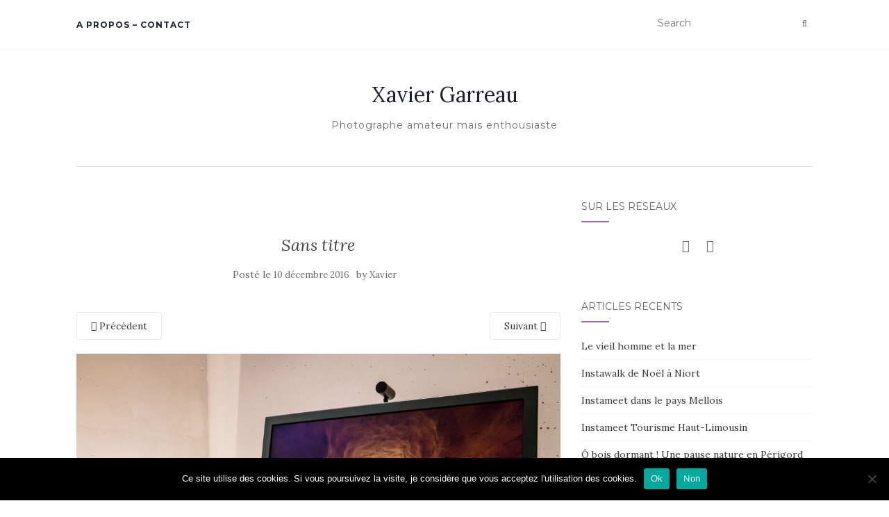

--- FILE ---
content_type: text/html; charset=UTF-8
request_url: https://xgarreau.fr/2016/12/10/instameet-lascaux4-24/img_4375/
body_size: 14745
content:
<!doctype html>
<!--[if !IE]><html
class="no-js non-ie" lang=fr-FR> <![endif]-->
<!--[if IE 7 ]><html
class="no-js ie7" lang=fr-FR> <![endif]-->
<!--[if IE 8 ]><html
class="no-js ie8" lang=fr-FR> <![endif]-->
<!--[if IE 9 ]><html
class="no-js ie9" lang=fr-FR> <![endif]-->
<!--[if gt IE 9]><!--><html
class=no-js lang=fr-FR> <!--<![endif]--><head><meta
charset="UTF-8"><meta
name="viewport" content="width=device-width, initial-scale=1"><link rel=profile href="https://gmpg.org/xfn/11"><link
rel=pingback href=https://xgarreau.fr/xmlrpc.php><meta
name='robots' content='index, follow, max-image-preview:large, max-snippet:-1, max-video-preview:-1'><title>- Xavier Garreau</title><link
rel=canonical href=https://xgarreau.fr/2016/12/10/instameet-lascaux4-24/img_4375/ ><meta
property="og:locale" content="fr_FR"><meta
property="og:type" content="article"><meta
property="og:title" content="- Xavier Garreau"><meta
property="og:url" content="https://xgarreau.fr/2016/12/10/instameet-lascaux4-24/img_4375/"><meta
property="og:site_name" content="Xavier Garreau"><meta
property="article:publisher" content="https://www.facebook.com/xavier.garreau.3"><meta
property="article:modified_time" content="2016-12-09T23:29:01+00:00"><meta
property="og:image" content="https://xgarreau.fr/2016/12/10/instameet-lascaux4-24/img_4375"><meta
property="og:image:width" content="2000"><meta
property="og:image:height" content="1333"><meta
property="og:image:type" content="image/jpeg"><meta
name="twitter:card" content="summary_large_image"><meta
name="twitter:site" content="@xgarreau"> <script type=application/ld+json class=yoast-schema-graph>{"@context":"https://schema.org","@graph":[{"@type":"WebPage","@id":"https://xgarreau.fr/2016/12/10/instameet-lascaux4-24/img_4375/","url":"https://xgarreau.fr/2016/12/10/instameet-lascaux4-24/img_4375/","name":"- Xavier Garreau","isPartOf":{"@id":"https://xgarreau.fr/#website"},"primaryImageOfPage":{"@id":"https://xgarreau.fr/2016/12/10/instameet-lascaux4-24/img_4375/#primaryimage"},"image":{"@id":"https://xgarreau.fr/2016/12/10/instameet-lascaux4-24/img_4375/#primaryimage"},"thumbnailUrl":"https://static.xgarreau.fr/wp-content/uploads/2016/12/IMG_4375.jpg","datePublished":"2016-12-09T23:28:06+00:00","dateModified":"2016-12-09T23:29:01+00:00","breadcrumb":{"@id":"https://xgarreau.fr/2016/12/10/instameet-lascaux4-24/img_4375/#breadcrumb"},"inLanguage":"fr-FR","potentialAction":[{"@type":"ReadAction","target":["https://xgarreau.fr/2016/12/10/instameet-lascaux4-24/img_4375/"]}]},{"@type":"ImageObject","inLanguage":"fr-FR","@id":"https://xgarreau.fr/2016/12/10/instameet-lascaux4-24/img_4375/#primaryimage","url":"https://static.xgarreau.fr/wp-content/uploads/2016/12/IMG_4375.jpg","contentUrl":"https://static.xgarreau.fr/wp-content/uploads/2016/12/IMG_4375.jpg","width":2000,"height":1333},{"@type":"BreadcrumbList","@id":"https://xgarreau.fr/2016/12/10/instameet-lascaux4-24/img_4375/#breadcrumb","itemListElement":[{"@type":"ListItem","position":1,"name":"Accueil","item":"https://xgarreau.fr/"},{"@type":"ListItem","position":2,"name":"Instameet Lascaux #4 (2/4)","item":"https://xgarreau.fr/2016/12/10/instameet-lascaux4-24/"},{"@type":"ListItem","position":3,"name":"Sans titre"}]},{"@type":"WebSite","@id":"https://xgarreau.fr/#website","url":"https://xgarreau.fr/","name":"Xavier Garreau","description":"Photographe amateur mais enthousiaste","potentialAction":[{"@type":"SearchAction","target":{"@type":"EntryPoint","urlTemplate":"https://xgarreau.fr/?s={search_term_string}"},"query-input":"required name=search_term_string"}],"inLanguage":"fr-FR"}]}</script> <link
rel=dns-prefetch href=//static.xgarreau.fr><link
rel=dns-prefetch href=//fonts.googleapis.com><link
rel=alternate type=application/rss+xml title="Xavier Garreau &raquo; Flux" href=https://xgarreau.fr/feed/ ><link
rel=alternate type=application/rss+xml title="Xavier Garreau &raquo; Flux des commentaires" href=https://xgarreau.fr/comments/feed/ ><link
rel=alternate type=application/rss+xml title="Xavier Garreau &raquo; Sans titre Flux des commentaires" href=https://xgarreau.fr/2016/12/10/instameet-lascaux4-24/img_4375/feed/ > <script>window._wpemojiSettings={"baseUrl":"https:\/\/s.w.org\/images\/core\/emoji\/14.0.0\/72x72\/","ext":".png","svgUrl":"https:\/\/s.w.org\/images\/core\/emoji\/14.0.0\/svg\/","svgExt":".svg","source":{"concatemoji":"https:\/\/xgarreau.fr\/wp-includes\/js\/wp-emoji-release.min.js"}};
/*! This file is auto-generated */
!function(e,a,t){var n,r,o,i=a.createElement("canvas"),p=i.getContext&&i.getContext("2d");function s(e,t){p.clearRect(0,0,i.width,i.height),p.fillText(e,0,0);e=i.toDataURL();return p.clearRect(0,0,i.width,i.height),p.fillText(t,0,0),e===i.toDataURL()}function c(e){var t=a.createElement("script");t.src=e,t.defer=t.type="text/javascript",a.getElementsByTagName("head")[0].appendChild(t)}for(o=Array("flag","emoji"),t.supports={everything:!0,everythingExceptFlag:!0},r=0;r<o.length;r++)t.supports[o[r]]=function(e){if(p&&p.fillText)switch(p.textBaseline="top",p.font="600 32px Arial",e){case"flag":return s("\ud83c\udff3\ufe0f\u200d\u26a7\ufe0f","\ud83c\udff3\ufe0f\u200b\u26a7\ufe0f")?!1:!s("\ud83c\uddfa\ud83c\uddf3","\ud83c\uddfa\u200b\ud83c\uddf3")&&!s("\ud83c\udff4\udb40\udc67\udb40\udc62\udb40\udc65\udb40\udc6e\udb40\udc67\udb40\udc7f","\ud83c\udff4\u200b\udb40\udc67\u200b\udb40\udc62\u200b\udb40\udc65\u200b\udb40\udc6e\u200b\udb40\udc67\u200b\udb40\udc7f");case"emoji":return!s("\ud83e\udef1\ud83c\udffb\u200d\ud83e\udef2\ud83c\udfff","\ud83e\udef1\ud83c\udffb\u200b\ud83e\udef2\ud83c\udfff")}return!1}(o[r]),t.supports.everything=t.supports.everything&&t.supports[o[r]],"flag"!==o[r]&&(t.supports.everythingExceptFlag=t.supports.everythingExceptFlag&&t.supports[o[r]]);t.supports.everythingExceptFlag=t.supports.everythingExceptFlag&&!t.supports.flag,t.DOMReady=!1,t.readyCallback=function(){t.DOMReady=!0},t.supports.everything||(n=function(){t.readyCallback()},a.addEventListener?(a.addEventListener("DOMContentLoaded",n,!1),e.addEventListener("load",n,!1)):(e.attachEvent("onload",n),a.attachEvent("onreadystatechange",function(){"complete"===a.readyState&&t.readyCallback()})),(e=t.source||{}).concatemoji?c(e.concatemoji):e.wpemoji&&e.twemoji&&(c(e.twemoji),c(e.wpemoji)))}(window,document,window._wpemojiSettings);</script> <style>img.wp-smiley,img.emoji{display:inline !important;border:none !important;box-shadow:none !important;height:1em !important;width:1em !important;margin:0
0.07em !important;vertical-align:-0.1em !important;background:none !important;padding:0
!important}</style><link
rel=stylesheet id=sbi_styles-css href=https://static.xgarreau.fr/wp-content/plugins/instagram-feed/css/sbi-styles.min.css type=text/css media=all><link
rel=stylesheet href=https://static.xgarreau.fr/wp-content/cache/minify/d7cb9.css media=all><style id=global-styles-inline-css>/*<![CDATA[*/body{--wp--preset--color--black:#000;--wp--preset--color--cyan-bluish-gray:#abb8c3;--wp--preset--color--white:#fff;--wp--preset--color--pale-pink:#f78da7;--wp--preset--color--vivid-red:#cf2e2e;--wp--preset--color--luminous-vivid-orange:#ff6900;--wp--preset--color--luminous-vivid-amber:#fcb900;--wp--preset--color--light-green-cyan:#7bdcb5;--wp--preset--color--vivid-green-cyan:#00d084;--wp--preset--color--pale-cyan-blue:#8ed1fc;--wp--preset--color--vivid-cyan-blue:#0693e3;--wp--preset--color--vivid-purple:#9b51e0;--wp--preset--gradient--vivid-cyan-blue-to-vivid-purple:linear-gradient(135deg,rgba(6,147,227,1) 0%,rgb(155,81,224) 100%);--wp--preset--gradient--light-green-cyan-to-vivid-green-cyan:linear-gradient(135deg,rgb(122,220,180) 0%,rgb(0,208,130) 100%);--wp--preset--gradient--luminous-vivid-amber-to-luminous-vivid-orange:linear-gradient(135deg,rgba(252,185,0,1) 0%,rgba(255,105,0,1) 100%);--wp--preset--gradient--luminous-vivid-orange-to-vivid-red:linear-gradient(135deg,rgba(255,105,0,1) 0%,rgb(207,46,46) 100%);--wp--preset--gradient--very-light-gray-to-cyan-bluish-gray:linear-gradient(135deg,rgb(238,238,238) 0%,rgb(169,184,195) 100%);--wp--preset--gradient--cool-to-warm-spectrum:linear-gradient(135deg,rgb(74,234,220) 0%,rgb(151,120,209) 20%,rgb(207,42,186) 40%,rgb(238,44,130) 60%,rgb(251,105,98) 80%,rgb(254,248,76) 100%);--wp--preset--gradient--blush-light-purple:linear-gradient(135deg,rgb(255,206,236) 0%,rgb(152,150,240) 100%);--wp--preset--gradient--blush-bordeaux:linear-gradient(135deg,rgb(254,205,165) 0%,rgb(254,45,45) 50%,rgb(107,0,62) 100%);--wp--preset--gradient--luminous-dusk:linear-gradient(135deg,rgb(255,203,112) 0%,rgb(199,81,192) 50%,rgb(65,88,208) 100%);--wp--preset--gradient--pale-ocean:linear-gradient(135deg,rgb(255,245,203) 0%,rgb(182,227,212) 50%,rgb(51,167,181) 100%);--wp--preset--gradient--electric-grass:linear-gradient(135deg,rgb(202,248,128) 0%,rgb(113,206,126) 100%);--wp--preset--gradient--midnight:linear-gradient(135deg,rgb(2,3,129) 0%,rgb(40,116,252) 100%);--wp--preset--duotone--dark-grayscale:url('#wp-duotone-dark-grayscale');--wp--preset--duotone--grayscale:url('#wp-duotone-grayscale');--wp--preset--duotone--purple-yellow:url('#wp-duotone-purple-yellow');--wp--preset--duotone--blue-red:url('#wp-duotone-blue-red');--wp--preset--duotone--midnight:url('#wp-duotone-midnight');--wp--preset--duotone--magenta-yellow:url('#wp-duotone-magenta-yellow');--wp--preset--duotone--purple-green:url('#wp-duotone-purple-green');--wp--preset--duotone--blue-orange:url('#wp-duotone-blue-orange');--wp--preset--font-size--small:13px;--wp--preset--font-size--medium:20px;--wp--preset--font-size--large:36px;--wp--preset--font-size--x-large:42px;--wp--preset--spacing--20:0.44rem;--wp--preset--spacing--30:0.67rem;--wp--preset--spacing--40:1rem;--wp--preset--spacing--50:1.5rem;--wp--preset--spacing--60:2.25rem;--wp--preset--spacing--70:3.38rem;--wp--preset--spacing--80:5.06rem;--wp--preset--shadow--natural:6px 6px 9px rgba(0, 0, 0, 0.2);--wp--preset--shadow--deep:12px 12px 50px rgba(0, 0, 0, 0.4);--wp--preset--shadow--sharp:6px 6px 0px rgba(0, 0, 0, 0.2);--wp--preset--shadow--outlined:6px 6px 0px -3px rgba(255, 255, 255, 1), 6px 6px rgba(0, 0, 0, 1);--wp--preset--shadow--crisp:6px 6px 0px rgba(0, 0, 0, 1)}:where(.is-layout-flex){gap:0.5em}body .is-layout-flow>.alignleft{float:left;margin-inline-start:0;margin-inline-end:2em}body .is-layout-flow>.alignright{float:right;margin-inline-start:2em;margin-inline-end:0}body .is-layout-flow>.aligncenter{margin-left:auto !important;margin-right:auto !important}body .is-layout-constrained>.alignleft{float:left;margin-inline-start:0;margin-inline-end:2em}body .is-layout-constrained>.alignright{float:right;margin-inline-start:2em;margin-inline-end:0}body .is-layout-constrained>.aligncenter{margin-left:auto !important;margin-right:auto !important}body .is-layout-constrained>:where(:not(.alignleft):not(.alignright):not(.alignfull)){max-width:var(--wp--style--global--content-size);margin-left:auto !important;margin-right:auto !important}body .is-layout-constrained>.alignwide{max-width:var(--wp--style--global--wide-size)}body .is-layout-flex{display:flex}body .is-layout-flex{flex-wrap:wrap;align-items:center}body .is-layout-flex>*{margin:0}:where(.wp-block-columns.is-layout-flex){gap:2em}.has-black-color{color:var(--wp--preset--color--black) !important}.has-cyan-bluish-gray-color{color:var(--wp--preset--color--cyan-bluish-gray) !important}.has-white-color{color:var(--wp--preset--color--white) !important}.has-pale-pink-color{color:var(--wp--preset--color--pale-pink) !important}.has-vivid-red-color{color:var(--wp--preset--color--vivid-red) !important}.has-luminous-vivid-orange-color{color:var(--wp--preset--color--luminous-vivid-orange) !important}.has-luminous-vivid-amber-color{color:var(--wp--preset--color--luminous-vivid-amber) !important}.has-light-green-cyan-color{color:var(--wp--preset--color--light-green-cyan) !important}.has-vivid-green-cyan-color{color:var(--wp--preset--color--vivid-green-cyan) !important}.has-pale-cyan-blue-color{color:var(--wp--preset--color--pale-cyan-blue) !important}.has-vivid-cyan-blue-color{color:var(--wp--preset--color--vivid-cyan-blue) !important}.has-vivid-purple-color{color:var(--wp--preset--color--vivid-purple) !important}.has-black-background-color{background-color:var(--wp--preset--color--black) !important}.has-cyan-bluish-gray-background-color{background-color:var(--wp--preset--color--cyan-bluish-gray) !important}.has-white-background-color{background-color:var(--wp--preset--color--white) !important}.has-pale-pink-background-color{background-color:var(--wp--preset--color--pale-pink) !important}.has-vivid-red-background-color{background-color:var(--wp--preset--color--vivid-red) !important}.has-luminous-vivid-orange-background-color{background-color:var(--wp--preset--color--luminous-vivid-orange) !important}.has-luminous-vivid-amber-background-color{background-color:var(--wp--preset--color--luminous-vivid-amber) !important}.has-light-green-cyan-background-color{background-color:var(--wp--preset--color--light-green-cyan) !important}.has-vivid-green-cyan-background-color{background-color:var(--wp--preset--color--vivid-green-cyan) !important}.has-pale-cyan-blue-background-color{background-color:var(--wp--preset--color--pale-cyan-blue) !important}.has-vivid-cyan-blue-background-color{background-color:var(--wp--preset--color--vivid-cyan-blue) !important}.has-vivid-purple-background-color{background-color:var(--wp--preset--color--vivid-purple) !important}.has-black-border-color{border-color:var(--wp--preset--color--black) !important}.has-cyan-bluish-gray-border-color{border-color:var(--wp--preset--color--cyan-bluish-gray) !important}.has-white-border-color{border-color:var(--wp--preset--color--white) !important}.has-pale-pink-border-color{border-color:var(--wp--preset--color--pale-pink) !important}.has-vivid-red-border-color{border-color:var(--wp--preset--color--vivid-red) !important}.has-luminous-vivid-orange-border-color{border-color:var(--wp--preset--color--luminous-vivid-orange) !important}.has-luminous-vivid-amber-border-color{border-color:var(--wp--preset--color--luminous-vivid-amber) !important}.has-light-green-cyan-border-color{border-color:var(--wp--preset--color--light-green-cyan) !important}.has-vivid-green-cyan-border-color{border-color:var(--wp--preset--color--vivid-green-cyan) !important}.has-pale-cyan-blue-border-color{border-color:var(--wp--preset--color--pale-cyan-blue) !important}.has-vivid-cyan-blue-border-color{border-color:var(--wp--preset--color--vivid-cyan-blue) !important}.has-vivid-purple-border-color{border-color:var(--wp--preset--color--vivid-purple) !important}.has-vivid-cyan-blue-to-vivid-purple-gradient-background{background:var(--wp--preset--gradient--vivid-cyan-blue-to-vivid-purple) !important}.has-light-green-cyan-to-vivid-green-cyan-gradient-background{background:var(--wp--preset--gradient--light-green-cyan-to-vivid-green-cyan) !important}.has-luminous-vivid-amber-to-luminous-vivid-orange-gradient-background{background:var(--wp--preset--gradient--luminous-vivid-amber-to-luminous-vivid-orange) !important}.has-luminous-vivid-orange-to-vivid-red-gradient-background{background:var(--wp--preset--gradient--luminous-vivid-orange-to-vivid-red) !important}.has-very-light-gray-to-cyan-bluish-gray-gradient-background{background:var(--wp--preset--gradient--very-light-gray-to-cyan-bluish-gray) !important}.has-cool-to-warm-spectrum-gradient-background{background:var(--wp--preset--gradient--cool-to-warm-spectrum) !important}.has-blush-light-purple-gradient-background{background:var(--wp--preset--gradient--blush-light-purple) !important}.has-blush-bordeaux-gradient-background{background:var(--wp--preset--gradient--blush-bordeaux) !important}.has-luminous-dusk-gradient-background{background:var(--wp--preset--gradient--luminous-dusk) !important}.has-pale-ocean-gradient-background{background:var(--wp--preset--gradient--pale-ocean) !important}.has-electric-grass-gradient-background{background:var(--wp--preset--gradient--electric-grass) !important}.has-midnight-gradient-background{background:var(--wp--preset--gradient--midnight) !important}.has-small-font-size{font-size:var(--wp--preset--font-size--small) !important}.has-medium-font-size{font-size:var(--wp--preset--font-size--medium) !important}.has-large-font-size{font-size:var(--wp--preset--font-size--large) !important}.has-x-large-font-size{font-size:var(--wp--preset--font-size--x-large) !important}.wp-block-navigation a:where(:not(.wp-element-button)){color:inherit}:where(.wp-block-columns.is-layout-flex){gap:2em}.wp-block-pullquote{font-size:1.5em;line-height:1.6}/*]]>*/</style><link
rel=stylesheet id=cookie-notice-front-css href=https://static.xgarreau.fr/wp-content/plugins/cookie-notice/css/front.min.css type=text/css media=all><link
rel=stylesheet id=activello-bootstrap-css href=https://static.xgarreau.fr/wp-content/themes/activello/assets/css/bootstrap.min.css type=text/css media=all><link
rel=stylesheet id=activello-icons-css href=https://static.xgarreau.fr/wp-content/themes/activello/assets/css/font-awesome.min.css type=text/css media=all><link
rel=stylesheet id=activello-fonts-css href='//fonts.googleapis.com/css?family=Lora%3A400%2C400italic%2C700%2C700italic%7CMontserrat%3A400%2C700%7CMaven+Pro%3A400%2C700' type=text/css media=all><link
rel=stylesheet id=activello-style-css href=https://static.xgarreau.fr/wp-content/themes/activello/style.css type=text/css media=all><link
rel=stylesheet id=photonic-slider-css href=https://static.xgarreau.fr/wp-content/plugins/photonic/include/ext/splide/splide.min.css type=text/css media=all><link
rel=stylesheet id=photonic-lightbox-css href=https://static.xgarreau.fr/wp-content/plugins/photonic/include/ext/colorbox/style-1/colorbox.css type=text/css media=all><link
rel=stylesheet id=photonic-css href=https://static.xgarreau.fr/wp-content/plugins/photonic/include/css/front-end/core/photonic.min.css type=text/css media=all><style id=photonic-inline-css>.photonic-panel{background:rgb(17,17,17)  !important;border-top:none;border-right:none;border-bottom:none;border-left:none}.photonic-random-layout .photonic-thumb{padding:2px}.photonic-masonry-layout .photonic-thumb, .photonic-masonry-horizontal-layout .photonic-thumb{padding:2px}.photonic-mosaic-layout .photonic-thumb{padding:2px}</style> <script src=https://static.xgarreau.fr/wp-content/cache/minify/818c0.js></script> <script src=https://static.xgarreau.fr/wp-content/themes/activello/assets/js/vendor/modernizr.min.js id=activello-modernizr-js></script> <script src=https://static.xgarreau.fr/wp-content/themes/activello/assets/js/vendor/bootstrap.min.js id=activello-bootstrapjs-js></script> <script src=https://static.xgarreau.fr/wp-content/themes/activello/assets/js/functions.min.js id=activello-functions-js></script> <link
rel=https://api.w.org/ href=https://xgarreau.fr/wp-json/ ><link
rel=alternate type=application/json href=https://xgarreau.fr/wp-json/wp/v2/media/188><link
rel=EditURI type=application/rsd+xml title=RSD href=https://xgarreau.fr/xmlrpc.php?rsd><link
rel=wlwmanifest type=application/wlwmanifest+xml href=https://xgarreau.fr/wp-includes/wlwmanifest.xml><meta
name="generator" content="WordPress 6.2.8"><link
rel=shortlink href='https://xgarreau.fr/?p=188'><link
rel=alternate type=application/json+oembed href="https://xgarreau.fr/wp-json/oembed/1.0/embed?url=https%3A%2F%2Fxgarreau.fr%2F2016%2F12%2F10%2Finstameet-lascaux4-24%2Fimg_4375%2F"><link
rel=alternate type=text/xml+oembed href="https://xgarreau.fr/wp-json/oembed/1.0/embed?url=https%3A%2F%2Fxgarreau.fr%2F2016%2F12%2F10%2Finstameet-lascaux4-24%2Fimg_4375%2F&#038;format=xml"><style></style><style>#social
li{display:inline-block}#social li,
#social
ul{border:0!important;list-style:none;padding-left:0;text-align:center}#social li a[href*="twitter.com"] .fa:before,.fa-twitter:before{content:"\f099"}#social li a[href*="facebook.com"] .fa:before,.fa-facebook-f:before,.fa-facebook:before{content:"\f09a"}#social li a[href*="github.com"] .fa:before,.fa-github:before{content:"\f09b"}#social li a[href*="/feed"] .fa:before,.fa-rss:before{content:"\f09e"}#social li a[href*="pinterest.com"] .fa:before,.fa-pinterest:before{content:"\f0d2"}#social li a[href*="plus.google.com"] .fa:before,.fa-google-plus:before{content:"\f0d5"}#social li a[href*="linkedin.com"] .fa:before,.fa-linkedin:before{content:"\f0e1"}#social li a[href*="youtube.com"] .fa:before,.fa-youtube:before{content:"\f167"}#social li a[href*="instagram.com"] .fa:before,.fa-instagram:before{content:"\f16d"}#social li a[href*="flickr.com"] .fa:before,.fa-flickr:before{content:"\f16e"}#social li a[href*="tumblr.com"] .fa:before,.fa-tumblr:before{content:"\f173"}#social li a[href*="dribbble.com"] .fa:before,.fa-dribbble:before{content:"\f17d"}#social li a[href*="skype.com"] .fa:before,.fa-skype:before{content:"\f17e"}#social li a[href*="foursquare.com"] .fa:before,.fa-foursquare:before{content:"\f180"}#social li a[href*="vimeo.com"] .fa:before,.fa-vimeo-square:before{content:"\f194"}#social li a[href*="weheartit.com"] .fa:before,.fa-heart:before{content:"\f004"}#social li a[href*="spotify.com"] .fa:before,.fa-spotify:before{content:"\f1bc"}#social li a[href*="soundcloud.com"] .fa:before,.fa-soundcloud:before{content:"\f1be"}</style></head><body
class="attachment attachment-template-default single single-attachment postid-188 attachmentid-188 attachment-jpeg wp-custom-logo cookies-not-set has-sidebar-right">
<svg
xmlns=http://www.w3.org/2000/svg viewBox="0 0 0 0" width=0 height=0 focusable=false role=none style="visibility: hidden; position: absolute; left: -9999px; overflow: hidden;" ><defs><filter
id=wp-duotone-dark-grayscale><feColorMatrix
color-interpolation-filters="sRGB" type="matrix" values=" .299 .587 .114 0 0 .299 .587 .114 0 0 .299 .587 .114 0 0 .299 .587 .114 0 0 "/><feComponentTransfer
color-interpolation-filters="sRGB" ><feFuncR
type="table" tableValues="0 0.49803921568627"/><feFuncG
type="table" tableValues="0 0.49803921568627"/><feFuncB
type="table" tableValues="0 0.49803921568627"/><feFuncA
type="table" tableValues="1 1"/></feComponentTransfer><feComposite
in2="SourceGraphic" operator="in"/></filter></defs></svg><svg
xmlns=http://www.w3.org/2000/svg viewBox="0 0 0 0" width=0 height=0 focusable=false role=none style="visibility: hidden; position: absolute; left: -9999px; overflow: hidden;" ><defs><filter
id=wp-duotone-grayscale><feColorMatrix
color-interpolation-filters="sRGB" type="matrix" values=" .299 .587 .114 0 0 .299 .587 .114 0 0 .299 .587 .114 0 0 .299 .587 .114 0 0 "/><feComponentTransfer
color-interpolation-filters="sRGB" ><feFuncR
type="table" tableValues="0 1"/><feFuncG
type="table" tableValues="0 1"/><feFuncB
type="table" tableValues="0 1"/><feFuncA
type="table" tableValues="1 1"/></feComponentTransfer><feComposite
in2="SourceGraphic" operator="in"/></filter></defs></svg><svg
xmlns=http://www.w3.org/2000/svg viewBox="0 0 0 0" width=0 height=0 focusable=false role=none style="visibility: hidden; position: absolute; left: -9999px; overflow: hidden;" ><defs><filter
id=wp-duotone-purple-yellow><feColorMatrix
color-interpolation-filters="sRGB" type="matrix" values=" .299 .587 .114 0 0 .299 .587 .114 0 0 .299 .587 .114 0 0 .299 .587 .114 0 0 "/><feComponentTransfer
color-interpolation-filters="sRGB" ><feFuncR
type="table" tableValues="0.54901960784314 0.98823529411765"/><feFuncG
type="table" tableValues="0 1"/><feFuncB
type="table" tableValues="0.71764705882353 0.25490196078431"/><feFuncA
type="table" tableValues="1 1"/></feComponentTransfer><feComposite
in2="SourceGraphic" operator="in"/></filter></defs></svg><svg
xmlns=http://www.w3.org/2000/svg viewBox="0 0 0 0" width=0 height=0 focusable=false role=none style="visibility: hidden; position: absolute; left: -9999px; overflow: hidden;" ><defs><filter
id=wp-duotone-blue-red><feColorMatrix
color-interpolation-filters="sRGB" type="matrix" values=" .299 .587 .114 0 0 .299 .587 .114 0 0 .299 .587 .114 0 0 .299 .587 .114 0 0 "/><feComponentTransfer
color-interpolation-filters="sRGB" ><feFuncR
type="table" tableValues="0 1"/><feFuncG
type="table" tableValues="0 0.27843137254902"/><feFuncB
type="table" tableValues="0.5921568627451 0.27843137254902"/><feFuncA
type="table" tableValues="1 1"/></feComponentTransfer><feComposite
in2="SourceGraphic" operator="in"/></filter></defs></svg><svg
xmlns=http://www.w3.org/2000/svg viewBox="0 0 0 0" width=0 height=0 focusable=false role=none style="visibility: hidden; position: absolute; left: -9999px; overflow: hidden;" ><defs><filter
id=wp-duotone-midnight><feColorMatrix
color-interpolation-filters="sRGB" type="matrix" values=" .299 .587 .114 0 0 .299 .587 .114 0 0 .299 .587 .114 0 0 .299 .587 .114 0 0 "/><feComponentTransfer
color-interpolation-filters="sRGB" ><feFuncR
type="table" tableValues="0 0"/><feFuncG
type="table" tableValues="0 0.64705882352941"/><feFuncB
type="table" tableValues="0 1"/><feFuncA
type="table" tableValues="1 1"/></feComponentTransfer><feComposite
in2="SourceGraphic" operator="in"/></filter></defs></svg><svg
xmlns=http://www.w3.org/2000/svg viewBox="0 0 0 0" width=0 height=0 focusable=false role=none style="visibility: hidden; position: absolute; left: -9999px; overflow: hidden;" ><defs><filter
id=wp-duotone-magenta-yellow><feColorMatrix
color-interpolation-filters="sRGB" type="matrix" values=" .299 .587 .114 0 0 .299 .587 .114 0 0 .299 .587 .114 0 0 .299 .587 .114 0 0 "/><feComponentTransfer
color-interpolation-filters="sRGB" ><feFuncR
type="table" tableValues="0.78039215686275 1"/><feFuncG
type="table" tableValues="0 0.94901960784314"/><feFuncB
type="table" tableValues="0.35294117647059 0.47058823529412"/><feFuncA
type="table" tableValues="1 1"/></feComponentTransfer><feComposite
in2="SourceGraphic" operator="in"/></filter></defs></svg><svg
xmlns=http://www.w3.org/2000/svg viewBox="0 0 0 0" width=0 height=0 focusable=false role=none style="visibility: hidden; position: absolute; left: -9999px; overflow: hidden;" ><defs><filter
id=wp-duotone-purple-green><feColorMatrix
color-interpolation-filters="sRGB" type="matrix" values=" .299 .587 .114 0 0 .299 .587 .114 0 0 .299 .587 .114 0 0 .299 .587 .114 0 0 "/><feComponentTransfer
color-interpolation-filters="sRGB" ><feFuncR
type="table" tableValues="0.65098039215686 0.40392156862745"/><feFuncG
type="table" tableValues="0 1"/><feFuncB
type="table" tableValues="0.44705882352941 0.4"/><feFuncA
type="table" tableValues="1 1"/></feComponentTransfer><feComposite
in2="SourceGraphic" operator="in"/></filter></defs></svg><svg
xmlns=http://www.w3.org/2000/svg viewBox="0 0 0 0" width=0 height=0 focusable=false role=none style="visibility: hidden; position: absolute; left: -9999px; overflow: hidden;" ><defs><filter
id=wp-duotone-blue-orange><feColorMatrix
color-interpolation-filters="sRGB" type="matrix" values=" .299 .587 .114 0 0 .299 .587 .114 0 0 .299 .587 .114 0 0 .299 .587 .114 0 0 "/><feComponentTransfer
color-interpolation-filters="sRGB" ><feFuncR
type="table" tableValues="0.098039215686275 1"/><feFuncG
type="table" tableValues="0 0.66274509803922"/><feFuncB
type="table" tableValues="0.84705882352941 0.41960784313725"/><feFuncA
type="table" tableValues="1 1"/></feComponentTransfer><feComposite
in2="SourceGraphic" operator="in"/></filter></defs></svg><div
id=page class="hfeed site"><header
id=masthead class=site-header role=banner><nav
class="navbar navbar-default" role=navigation><div
class=container><div
class=row><div
class="site-navigation-inner col-sm-12"><div
class=navbar-header>
<button
type=button class="btn navbar-toggle" data-toggle=collapse data-target=.navbar-ex1-collapse>
<span
class=sr-only>Afficher/masquer la navigation</span>
<span
class=icon-bar></span>
<span
class=icon-bar></span>
<span
class=icon-bar></span>
</button></div><div
class="collapse navbar-collapse navbar-ex1-collapse"><ul
class="nav navbar-nav"><li
class="page_item page-item-2"><a
href=https://xgarreau.fr/a-propos/ >A propos &#8211; Contact</a></li></ul></div><div
class=nav-search><form
action=https://xgarreau.fr/ method=get><input
type=text name=s value placeholder=Search><button
type=submit class=header-search-icon name=submit id=searchsubmit value=Recherche><i
class="fa fa-search"></i></button></form></div></div></div></div></nav><div
class=container><div
id=logo>
<span
class=site-name>
<a
class=navbar-brand href=https://xgarreau.fr/ title="Xavier Garreau" rel=home>Xavier Garreau</a>
</span><div
class=tagline>Photographe amateur mais enthousiaste</div></div><div
id=line></div></div></header><div
id=content class=site-content><div
class=top-section></div><div
class="container main-content-area"><div
class=row><div
class="main-content-inner col-sm-12 col-md-8 "><div
class=post-inner-content><article
id=post-188 class="post-188 attachment type-attachment status-inherit hentry"><header
class=entry-header><h1 class="entry-title">Sans titre</h1><div
class=entry-meta>
<span
class=posted-on>Posté le <a
href=https://xgarreau.fr/2016/12/10/instameet-lascaux4-24/img_4375/ rel=bookmark><time
class="entry-date published" datetime=2016-12-10T00:28:06+01:00>10 décembre 2016</time><time
class=updated datetime=2016-12-10T00:29:01+01:00>10 décembre 2016</time></a></span>by <span
class="author vcard"><a
class="url fn n" href=https://xgarreau.fr/author/xavier/ >Xavier</a></span></div><nav
role=navigation id=image-navigation class="navigation-image nav-links"><div
class=nav-previous><a
href=https://xgarreau.fr/2016/12/10/instameet-lascaux4-24/img_4373_hdr/ ><i
class="fa fa-chevron-left"></i> Pr&eacute;c&eacute;dent</a></div><div
class=nav-next><a
href=https://xgarreau.fr/2016/12/10/instameet-lascaux4-24/img_4376/ >Suivant <i
class="fa fa-chevron-right"></i></a></div></nav></header><div
class=entry-content><div
class=entry-attachment><div
class=attachment>
<a
href=https://xgarreau.fr/2016/12/10/instameet-lascaux4-24/img_4376/ title="Sans titre" rel=attachment><img
width=1200 height=800 src=https://static.xgarreau.fr/wp-content/uploads/2016/12/IMG_4375.jpg class="attachment-1200x1200 size-1200x1200" alt decoding=async loading=lazy srcset="https://static.xgarreau.fr/wp-content/uploads/2016/12/IMG_4375.jpg 2000w, https://static.xgarreau.fr/wp-content/uploads/2016/12/IMG_4375-300x200.jpg 300w, https://static.xgarreau.fr/wp-content/uploads/2016/12/IMG_4375-768x512.jpg 768w, https://static.xgarreau.fr/wp-content/uploads/2016/12/IMG_4375-1024x682.jpg 1024w, https://static.xgarreau.fr/wp-content/uploads/2016/12/IMG_4375-330x220.jpg 330w" sizes="(max-width: 1200px) 100vw, 1200px"></a></div></div></div><footer
class=entry-meta></footer></article></div></div><div
id=secondary class="widget-area col-sm-12 col-md-4" role=complementary><div
class=inner><aside
id=activello-social-2 class="widget activello-social"><h3 class="widget-title">Sur les réseaux</h3><div
class="social-icons sticky-sidebar-social"><nav
id=social class=social-icons><ul
id=menu-social-items class=social-menu><li
id=menu-item-8 class="menu-item menu-item-type-custom menu-item-object-custom menu-item-8"><a
href=https://500px.com/xaviergarreau><i
class="social_icon fa"><span>Lien 500px</span></i></a></li>
<li
id=menu-item-7 class="menu-item menu-item-type-custom menu-item-object-custom menu-item-7"><a
href=https://instagram.com/xgarreau/ ><i
class="social_icon fa"><span>Lien Instagram</span></i></a></li>
<li
id=menu-item-6 class="menu-item menu-item-type-custom menu-item-object-custom menu-item-6"><a
href=https://facebook.com/xgarreauphotos><i
class="social_icon fa"><span>Lien Facebook</span></i></a></li></ul></nav></div></aside><aside
id=recent-posts-2 class="widget widget_recent_entries"><h3 class="widget-title">Articles récents</h3><ul>
<li>
<a
href=https://xgarreau.fr/2022/05/18/le-vieil-homme-et-la-mer/ >Le vieil homme et la mer</a>
</li>
<li>
<a
href=https://xgarreau.fr/2017/12/04/instawalk-de-noel-a-niort/ >Instawalk de Noël à Niort</a>
</li>
<li>
<a
href=https://xgarreau.fr/2017/09/28/instameet-pays-mellois/ >Instameet dans le pays Mellois</a>
</li>
<li>
<a
href=https://xgarreau.fr/2017/09/11/instameet-tourisme-haut-limousin/ >Instameet Tourisme Haut-Limousin</a>
</li>
<li>
<a
href=https://xgarreau.fr/2017/07/23/o-bois-dormant-pause-nature-perigord-vert/ >Ô bois dormant ! Une pause nature en Périgord vert !</a>
</li></ul></aside><aside
id=custom_html-2 class="widget_text widget widget_custom_html"><h3 class="widget-title">Instagram</h3><div
class="textwidget custom-html-widget"><div
id=sb_instagram  class="sbi sbi_mob_col_1 sbi_tab_col_2 sbi_col_3" style="padding-bottom: 10px; width: 100%;"	 data-feedid=sbi_4313979171999815#15  data-res=auto data-cols=3 data-colsmobile=1 data-colstablet=2 data-num=15 data-nummobile data-item-padding=5	 data-shortcode-atts={&quot;num&quot;:&quot;15&quot;,&quot;cols&quot;:&quot;3&quot;}  data-postid=188 data-locatornonce=7c223916ce data-imageaspectratio=1:1 data-sbi-flags=favorLocal,gdpr,overrideBlockCDN><div
class="sb_instagram_header "   >
<a
class=sbi_header_link target=_blank rel="nofollow noopener" href=https://www.instagram.com/xgarreau/ title=@xgarreau><div
class="sbi_header_text sbi_no_bio"><div
class=sbi_header_img><div
class=sbi_header_img_hover  ><svg
class="sbi_new_logo fa-instagram fa-w-14" aria-hidden=true data-fa-processed aria-label=Instagram data-prefix=fab data-icon=instagram role=img viewBox="0 0 448 512">
<path
fill=currentColor d="M224.1 141c-63.6 0-114.9 51.3-114.9 114.9s51.3 114.9 114.9 114.9S339 319.5 339 255.9 287.7 141 224.1 141zm0 189.6c-41.1 0-74.7-33.5-74.7-74.7s33.5-74.7 74.7-74.7 74.7 33.5 74.7 74.7-33.6 74.7-74.7 74.7zm146.4-194.3c0 14.9-12 26.8-26.8 26.8-14.9 0-26.8-12-26.8-26.8s12-26.8 26.8-26.8 26.8 12 26.8 26.8zm76.1 27.2c-1.7-35.9-9.9-67.7-36.2-93.9-26.2-26.2-58-34.4-93.9-36.2-37-2.1-147.9-2.1-184.9 0-35.8 1.7-67.6 9.9-93.9 36.1s-34.4 58-36.2 93.9c-2.1 37-2.1 147.9 0 184.9 1.7 35.9 9.9 67.7 36.2 93.9s58 34.4 93.9 36.2c37 2.1 147.9 2.1 184.9 0 35.9-1.7 67.7-9.9 93.9-36.2 26.2-26.2 34.4-58 36.2-93.9 2.1-37 2.1-147.8 0-184.8zM398.8 388c-7.8 19.6-22.9 34.7-42.6 42.6-29.5 11.7-99.5 9-132.1 9s-102.7 2.6-132.1-9c-19.6-7.8-34.7-22.9-42.6-42.6-11.7-29.5-9-99.5-9-132.1s-2.6-102.7 9-132.1c7.8-19.6 22.9-34.7 42.6-42.6 29.5-11.7 99.5-9 132.1-9s102.7-2.6 132.1 9c19.6 7.8 34.7 22.9 42.6 42.6 11.7 29.5 9 99.5 9 132.1s2.7 102.7-9 132.1z"></path>
</svg></div>
<img
src=https://static.xgarreau.fr/wp-content/plugins/instagram-feed/img/thumb-placeholder.png alt width=50 height=50></div><div
class=sbi_feedtheme_header_text><h3>xgarreau</h3></div></div>
</a></div><div
id=sbi_images  style="gap: 10px;"><div
class="sbi_item sbi_type_image sbi_new sbi_transition"
id=sbi_17931843620865529 data-date=1720909021><div
class=sbi_photo_wrap>
<a
class=sbi_photo href=https://www.instagram.com/p/C9YRtQ5tNvM/ target=_blank rel="noopener nofollow" data-full-res="https://scontent-lhr8-2.cdninstagram.com/v/t51.29350-15/451024528_1241475563502705_7716853068587325648_n.heic?stp=dst-jpg_tt6&#038;_nc_cat=103&#038;ccb=1-7&#038;_nc_sid=18de74&#038;_nc_ohc=nt7nEb_UKQgQ7kNvgE0JoaD&#038;_nc_zt=23&#038;_nc_ht=scontent-lhr8-2.cdninstagram.com&#038;edm=ANo9K5cEAAAA&#038;_nc_gid=AHePugKKK-dSomJdK7hscTD&#038;oh=00_AYA33env9x_xWl48kAoXWe460FtgyDar1HnV-2Xb3qV7ww&#038;oe=675601F8" data-img-src-set="{&quot;d&quot;:&quot;https:\/\/scontent-lhr8-2.cdninstagram.com\/v\/t51.29350-15\/451024528_1241475563502705_7716853068587325648_n.heic?stp=dst-jpg_tt6&amp;_nc_cat=103&amp;ccb=1-7&amp;_nc_sid=18de74&amp;_nc_ohc=nt7nEb_UKQgQ7kNvgE0JoaD&amp;_nc_zt=23&amp;_nc_ht=scontent-lhr8-2.cdninstagram.com&amp;edm=ANo9K5cEAAAA&amp;_nc_gid=AHePugKKK-dSomJdK7hscTD&amp;oh=00_AYA33env9x_xWl48kAoXWe460FtgyDar1HnV-2Xb3qV7ww&amp;oe=675601F8&quot;,&quot;150&quot;:&quot;https:\/\/scontent-lhr8-2.cdninstagram.com\/v\/t51.29350-15\/451024528_1241475563502705_7716853068587325648_n.heic?stp=dst-jpg_tt6&amp;_nc_cat=103&amp;ccb=1-7&amp;_nc_sid=18de74&amp;_nc_ohc=nt7nEb_UKQgQ7kNvgE0JoaD&amp;_nc_zt=23&amp;_nc_ht=scontent-lhr8-2.cdninstagram.com&amp;edm=ANo9K5cEAAAA&amp;_nc_gid=AHePugKKK-dSomJdK7hscTD&amp;oh=00_AYA33env9x_xWl48kAoXWe460FtgyDar1HnV-2Xb3qV7ww&amp;oe=675601F8&quot;,&quot;320&quot;:&quot;https:\/\/scontent-lhr8-2.cdninstagram.com\/v\/t51.29350-15\/451024528_1241475563502705_7716853068587325648_n.heic?stp=dst-jpg_tt6&amp;_nc_cat=103&amp;ccb=1-7&amp;_nc_sid=18de74&amp;_nc_ohc=nt7nEb_UKQgQ7kNvgE0JoaD&amp;_nc_zt=23&amp;_nc_ht=scontent-lhr8-2.cdninstagram.com&amp;edm=ANo9K5cEAAAA&amp;_nc_gid=AHePugKKK-dSomJdK7hscTD&amp;oh=00_AYA33env9x_xWl48kAoXWe460FtgyDar1HnV-2Xb3qV7ww&amp;oe=675601F8&quot;,&quot;640&quot;:&quot;https:\/\/scontent-lhr8-2.cdninstagram.com\/v\/t51.29350-15\/451024528_1241475563502705_7716853068587325648_n.heic?stp=dst-jpg_tt6&amp;_nc_cat=103&amp;ccb=1-7&amp;_nc_sid=18de74&amp;_nc_ohc=nt7nEb_UKQgQ7kNvgE0JoaD&amp;_nc_zt=23&amp;_nc_ht=scontent-lhr8-2.cdninstagram.com&amp;edm=ANo9K5cEAAAA&amp;_nc_gid=AHePugKKK-dSomJdK7hscTD&amp;oh=00_AYA33env9x_xWl48kAoXWe460FtgyDar1HnV-2Xb3qV7ww&amp;oe=675601F8&quot;}">
<span
class=sbi-screenreader>Les étangs du golf de la Faute, tout en fleurs 💗
#</span>
<img
src=https://static.xgarreau.fr/wp-content/plugins/instagram-feed/img/placeholder.png alt="Les étangs du golf de la Faute, tout en fleurs 💗
#sudvendeelittoral #vendeedusud #igersfrance" aria-hidden=true>
</a></div></div><div
class="sbi_item sbi_type_image sbi_new sbi_transition"
id=sbi_18244565683271770 data-date=1720564573><div
class=sbi_photo_wrap>
<a
class=sbi_photo href=https://www.instagram.com/p/C9OAubTNJ9Q/ target=_blank rel="noopener nofollow" data-full-res="https://scontent-lhr8-1.cdninstagram.com/v/t51.29350-15/450480169_511501641308782_3173455271750161107_n.heic?stp=dst-jpg&#038;_nc_cat=111&#038;ccb=1-7&#038;_nc_sid=18de74&#038;_nc_ohc=j4kBihKuuYMQ7kNvgEvc88A&#038;_nc_zt=23&#038;_nc_ht=scontent-lhr8-1.cdninstagram.com&#038;edm=ANo9K5cEAAAA&#038;_nc_gid=AHePugKKK-dSomJdK7hscTD&#038;oh=00_AYA26_dIgVJ7sq__Swi6FTogKrBwKjuU5RncDQNLiIqWcg&#038;oe=675621A3" data-img-src-set="{&quot;d&quot;:&quot;https:\/\/scontent-lhr8-1.cdninstagram.com\/v\/t51.29350-15\/450480169_511501641308782_3173455271750161107_n.heic?stp=dst-jpg&amp;_nc_cat=111&amp;ccb=1-7&amp;_nc_sid=18de74&amp;_nc_ohc=j4kBihKuuYMQ7kNvgEvc88A&amp;_nc_zt=23&amp;_nc_ht=scontent-lhr8-1.cdninstagram.com&amp;edm=ANo9K5cEAAAA&amp;_nc_gid=AHePugKKK-dSomJdK7hscTD&amp;oh=00_AYA26_dIgVJ7sq__Swi6FTogKrBwKjuU5RncDQNLiIqWcg&amp;oe=675621A3&quot;,&quot;150&quot;:&quot;https:\/\/scontent-lhr8-1.cdninstagram.com\/v\/t51.29350-15\/450480169_511501641308782_3173455271750161107_n.heic?stp=dst-jpg&amp;_nc_cat=111&amp;ccb=1-7&amp;_nc_sid=18de74&amp;_nc_ohc=j4kBihKuuYMQ7kNvgEvc88A&amp;_nc_zt=23&amp;_nc_ht=scontent-lhr8-1.cdninstagram.com&amp;edm=ANo9K5cEAAAA&amp;_nc_gid=AHePugKKK-dSomJdK7hscTD&amp;oh=00_AYA26_dIgVJ7sq__Swi6FTogKrBwKjuU5RncDQNLiIqWcg&amp;oe=675621A3&quot;,&quot;320&quot;:&quot;https:\/\/scontent-lhr8-1.cdninstagram.com\/v\/t51.29350-15\/450480169_511501641308782_3173455271750161107_n.heic?stp=dst-jpg&amp;_nc_cat=111&amp;ccb=1-7&amp;_nc_sid=18de74&amp;_nc_ohc=j4kBihKuuYMQ7kNvgEvc88A&amp;_nc_zt=23&amp;_nc_ht=scontent-lhr8-1.cdninstagram.com&amp;edm=ANo9K5cEAAAA&amp;_nc_gid=AHePugKKK-dSomJdK7hscTD&amp;oh=00_AYA26_dIgVJ7sq__Swi6FTogKrBwKjuU5RncDQNLiIqWcg&amp;oe=675621A3&quot;,&quot;640&quot;:&quot;https:\/\/scontent-lhr8-1.cdninstagram.com\/v\/t51.29350-15\/450480169_511501641308782_3173455271750161107_n.heic?stp=dst-jpg&amp;_nc_cat=111&amp;ccb=1-7&amp;_nc_sid=18de74&amp;_nc_ohc=j4kBihKuuYMQ7kNvgEvc88A&amp;_nc_zt=23&amp;_nc_ht=scontent-lhr8-1.cdninstagram.com&amp;edm=ANo9K5cEAAAA&amp;_nc_gid=AHePugKKK-dSomJdK7hscTD&amp;oh=00_AYA26_dIgVJ7sq__Swi6FTogKrBwKjuU5RncDQNLiIqWcg&amp;oe=675621A3&quot;}">
<span
class=sbi-screenreader>Tests miroirs
#sudvendeelittoral #vendeedusud #ige</span>
<img
src=https://static.xgarreau.fr/wp-content/plugins/instagram-feed/img/placeholder.png alt="Tests miroirs
#sudvendeelittoral #vendeedusud #igersfrance" aria-hidden=true>
</a></div></div><div
class="sbi_item sbi_type_image sbi_new sbi_transition"
id=sbi_18070995031481673 data-date=1719944571><div
class=sbi_photo_wrap>
<a
class=sbi_photo href=https://www.instagram.com/p/C87iKlpNAkD/ target=_blank rel="noopener nofollow" data-full-res="https://scontent-lhr8-2.cdninstagram.com/v/t51.29350-15/449802438_1377485962856596_5440584817766326613_n.heic?stp=dst-jpg_tt6&#038;_nc_cat=106&#038;ccb=1-7&#038;_nc_sid=18de74&#038;_nc_ohc=c3Mr6KiNCO4Q7kNvgGBCZ1M&#038;_nc_zt=23&#038;_nc_ht=scontent-lhr8-2.cdninstagram.com&#038;edm=ANo9K5cEAAAA&#038;_nc_gid=AHePugKKK-dSomJdK7hscTD&#038;oh=00_AYAj-fj9KC9R74MuXJcKdyWS9T_8wBcOIwoqZerENVrHxw&#038;oe=67561CB9" data-img-src-set="{&quot;d&quot;:&quot;https:\/\/scontent-lhr8-2.cdninstagram.com\/v\/t51.29350-15\/449802438_1377485962856596_5440584817766326613_n.heic?stp=dst-jpg_tt6&amp;_nc_cat=106&amp;ccb=1-7&amp;_nc_sid=18de74&amp;_nc_ohc=c3Mr6KiNCO4Q7kNvgGBCZ1M&amp;_nc_zt=23&amp;_nc_ht=scontent-lhr8-2.cdninstagram.com&amp;edm=ANo9K5cEAAAA&amp;_nc_gid=AHePugKKK-dSomJdK7hscTD&amp;oh=00_AYAj-fj9KC9R74MuXJcKdyWS9T_8wBcOIwoqZerENVrHxw&amp;oe=67561CB9&quot;,&quot;150&quot;:&quot;https:\/\/scontent-lhr8-2.cdninstagram.com\/v\/t51.29350-15\/449802438_1377485962856596_5440584817766326613_n.heic?stp=dst-jpg_tt6&amp;_nc_cat=106&amp;ccb=1-7&amp;_nc_sid=18de74&amp;_nc_ohc=c3Mr6KiNCO4Q7kNvgGBCZ1M&amp;_nc_zt=23&amp;_nc_ht=scontent-lhr8-2.cdninstagram.com&amp;edm=ANo9K5cEAAAA&amp;_nc_gid=AHePugKKK-dSomJdK7hscTD&amp;oh=00_AYAj-fj9KC9R74MuXJcKdyWS9T_8wBcOIwoqZerENVrHxw&amp;oe=67561CB9&quot;,&quot;320&quot;:&quot;https:\/\/scontent-lhr8-2.cdninstagram.com\/v\/t51.29350-15\/449802438_1377485962856596_5440584817766326613_n.heic?stp=dst-jpg_tt6&amp;_nc_cat=106&amp;ccb=1-7&amp;_nc_sid=18de74&amp;_nc_ohc=c3Mr6KiNCO4Q7kNvgGBCZ1M&amp;_nc_zt=23&amp;_nc_ht=scontent-lhr8-2.cdninstagram.com&amp;edm=ANo9K5cEAAAA&amp;_nc_gid=AHePugKKK-dSomJdK7hscTD&amp;oh=00_AYAj-fj9KC9R74MuXJcKdyWS9T_8wBcOIwoqZerENVrHxw&amp;oe=67561CB9&quot;,&quot;640&quot;:&quot;https:\/\/scontent-lhr8-2.cdninstagram.com\/v\/t51.29350-15\/449802438_1377485962856596_5440584817766326613_n.heic?stp=dst-jpg_tt6&amp;_nc_cat=106&amp;ccb=1-7&amp;_nc_sid=18de74&amp;_nc_ohc=c3Mr6KiNCO4Q7kNvgGBCZ1M&amp;_nc_zt=23&amp;_nc_ht=scontent-lhr8-2.cdninstagram.com&amp;edm=ANo9K5cEAAAA&amp;_nc_gid=AHePugKKK-dSomJdK7hscTD&amp;oh=00_AYAj-fj9KC9R74MuXJcKdyWS9T_8wBcOIwoqZerENVrHxw&amp;oe=67561CB9&quot;}">
<span
class=sbi-screenreader>Tests miroirs (pour les accrocs aux diverses règle</span>
<img
src=https://static.xgarreau.fr/wp-content/plugins/instagram-feed/img/placeholder.png alt="Tests miroirs (pour les accrocs aux diverses règles de tiers celle là)
#sudvendeelittoral #vendeedusud #igersfrance" aria-hidden=true>
</a></div></div><div
class="sbi_item sbi_type_image sbi_new sbi_transition"
id=sbi_17862801645172366 data-date=1719867559><div
class=sbi_photo_wrap>
<a
class=sbi_photo href=https://www.instagram.com/p/C85PRt6tXZZ/ target=_blank rel="noopener nofollow" data-full-res="https://scontent-lhr8-1.cdninstagram.com/v/t51.29350-15/449764715_1158781355169368_5674654108679985584_n.heic?stp=dst-jpg&#038;_nc_cat=108&#038;ccb=1-7&#038;_nc_sid=18de74&#038;_nc_ohc=6au8w92ws4gQ7kNvgGSY9cT&#038;_nc_zt=23&#038;_nc_ht=scontent-lhr8-1.cdninstagram.com&#038;edm=ANo9K5cEAAAA&#038;_nc_gid=AHePugKKK-dSomJdK7hscTD&#038;oh=00_AYCojHaw04hiV-TyBxKLtpqTJGFgCeLqPueyNB0puTJIPg&#038;oe=6755FB0A" data-img-src-set="{&quot;d&quot;:&quot;https:\/\/scontent-lhr8-1.cdninstagram.com\/v\/t51.29350-15\/449764715_1158781355169368_5674654108679985584_n.heic?stp=dst-jpg&amp;_nc_cat=108&amp;ccb=1-7&amp;_nc_sid=18de74&amp;_nc_ohc=6au8w92ws4gQ7kNvgGSY9cT&amp;_nc_zt=23&amp;_nc_ht=scontent-lhr8-1.cdninstagram.com&amp;edm=ANo9K5cEAAAA&amp;_nc_gid=AHePugKKK-dSomJdK7hscTD&amp;oh=00_AYCojHaw04hiV-TyBxKLtpqTJGFgCeLqPueyNB0puTJIPg&amp;oe=6755FB0A&quot;,&quot;150&quot;:&quot;https:\/\/scontent-lhr8-1.cdninstagram.com\/v\/t51.29350-15\/449764715_1158781355169368_5674654108679985584_n.heic?stp=dst-jpg&amp;_nc_cat=108&amp;ccb=1-7&amp;_nc_sid=18de74&amp;_nc_ohc=6au8w92ws4gQ7kNvgGSY9cT&amp;_nc_zt=23&amp;_nc_ht=scontent-lhr8-1.cdninstagram.com&amp;edm=ANo9K5cEAAAA&amp;_nc_gid=AHePugKKK-dSomJdK7hscTD&amp;oh=00_AYCojHaw04hiV-TyBxKLtpqTJGFgCeLqPueyNB0puTJIPg&amp;oe=6755FB0A&quot;,&quot;320&quot;:&quot;https:\/\/scontent-lhr8-1.cdninstagram.com\/v\/t51.29350-15\/449764715_1158781355169368_5674654108679985584_n.heic?stp=dst-jpg&amp;_nc_cat=108&amp;ccb=1-7&amp;_nc_sid=18de74&amp;_nc_ohc=6au8w92ws4gQ7kNvgGSY9cT&amp;_nc_zt=23&amp;_nc_ht=scontent-lhr8-1.cdninstagram.com&amp;edm=ANo9K5cEAAAA&amp;_nc_gid=AHePugKKK-dSomJdK7hscTD&amp;oh=00_AYCojHaw04hiV-TyBxKLtpqTJGFgCeLqPueyNB0puTJIPg&amp;oe=6755FB0A&quot;,&quot;640&quot;:&quot;https:\/\/scontent-lhr8-1.cdninstagram.com\/v\/t51.29350-15\/449764715_1158781355169368_5674654108679985584_n.heic?stp=dst-jpg&amp;_nc_cat=108&amp;ccb=1-7&amp;_nc_sid=18de74&amp;_nc_ohc=6au8w92ws4gQ7kNvgGSY9cT&amp;_nc_zt=23&amp;_nc_ht=scontent-lhr8-1.cdninstagram.com&amp;edm=ANo9K5cEAAAA&amp;_nc_gid=AHePugKKK-dSomJdK7hscTD&amp;oh=00_AYCojHaw04hiV-TyBxKLtpqTJGFgCeLqPueyNB0puTJIPg&amp;oe=6755FB0A&quot;}">
<span
class=sbi-screenreader>Tests miroirs
#sudvendeelittoral #vendeedusud #ig</span>
<img
src=https://static.xgarreau.fr/wp-content/plugins/instagram-feed/img/placeholder.png alt="Tests miroirs
#sudvendeelittoral #vendeedusud #igersfrance" aria-hidden=true>
</a></div></div><div
class="sbi_item sbi_type_image sbi_new sbi_transition"
id=sbi_18083749948482339 data-date=1719655446><div
class=sbi_photo_wrap>
<a
class=sbi_photo href=https://www.instagram.com/p/C8y6s8UtFsO/ target=_blank rel="noopener nofollow" data-full-res="https://scontent-lhr6-1.cdninstagram.com/v/t51.29350-15/449451260_314804955040761_4621937491943426864_n.heic?stp=dst-jpg&#038;_nc_cat=110&#038;ccb=1-7&#038;_nc_sid=18de74&#038;_nc_ohc=XderHR0LMiQQ7kNvgFozb3j&#038;_nc_zt=23&#038;_nc_ht=scontent-lhr6-1.cdninstagram.com&#038;edm=ANo9K5cEAAAA&#038;_nc_gid=AHePugKKK-dSomJdK7hscTD&#038;oh=00_AYAsA6ptz6mDLZ6w9JPkkQ8bIRjIxonFQKFhvlF-lrKXSg&#038;oe=675619DF" data-img-src-set="{&quot;d&quot;:&quot;https:\/\/scontent-lhr6-1.cdninstagram.com\/v\/t51.29350-15\/449451260_314804955040761_4621937491943426864_n.heic?stp=dst-jpg&amp;_nc_cat=110&amp;ccb=1-7&amp;_nc_sid=18de74&amp;_nc_ohc=XderHR0LMiQQ7kNvgFozb3j&amp;_nc_zt=23&amp;_nc_ht=scontent-lhr6-1.cdninstagram.com&amp;edm=ANo9K5cEAAAA&amp;_nc_gid=AHePugKKK-dSomJdK7hscTD&amp;oh=00_AYAsA6ptz6mDLZ6w9JPkkQ8bIRjIxonFQKFhvlF-lrKXSg&amp;oe=675619DF&quot;,&quot;150&quot;:&quot;https:\/\/scontent-lhr6-1.cdninstagram.com\/v\/t51.29350-15\/449451260_314804955040761_4621937491943426864_n.heic?stp=dst-jpg&amp;_nc_cat=110&amp;ccb=1-7&amp;_nc_sid=18de74&amp;_nc_ohc=XderHR0LMiQQ7kNvgFozb3j&amp;_nc_zt=23&amp;_nc_ht=scontent-lhr6-1.cdninstagram.com&amp;edm=ANo9K5cEAAAA&amp;_nc_gid=AHePugKKK-dSomJdK7hscTD&amp;oh=00_AYAsA6ptz6mDLZ6w9JPkkQ8bIRjIxonFQKFhvlF-lrKXSg&amp;oe=675619DF&quot;,&quot;320&quot;:&quot;https:\/\/scontent-lhr6-1.cdninstagram.com\/v\/t51.29350-15\/449451260_314804955040761_4621937491943426864_n.heic?stp=dst-jpg&amp;_nc_cat=110&amp;ccb=1-7&amp;_nc_sid=18de74&amp;_nc_ohc=XderHR0LMiQQ7kNvgFozb3j&amp;_nc_zt=23&amp;_nc_ht=scontent-lhr6-1.cdninstagram.com&amp;edm=ANo9K5cEAAAA&amp;_nc_gid=AHePugKKK-dSomJdK7hscTD&amp;oh=00_AYAsA6ptz6mDLZ6w9JPkkQ8bIRjIxonFQKFhvlF-lrKXSg&amp;oe=675619DF&quot;,&quot;640&quot;:&quot;https:\/\/scontent-lhr6-1.cdninstagram.com\/v\/t51.29350-15\/449451260_314804955040761_4621937491943426864_n.heic?stp=dst-jpg&amp;_nc_cat=110&amp;ccb=1-7&amp;_nc_sid=18de74&amp;_nc_ohc=XderHR0LMiQQ7kNvgFozb3j&amp;_nc_zt=23&amp;_nc_ht=scontent-lhr6-1.cdninstagram.com&amp;edm=ANo9K5cEAAAA&amp;_nc_gid=AHePugKKK-dSomJdK7hscTD&amp;oh=00_AYAsA6ptz6mDLZ6w9JPkkQ8bIRjIxonFQKFhvlF-lrKXSg&amp;oe=675619DF&quot;}">
<span
class=sbi-screenreader>L&#039;ombre chapeautée
#sudvendeelittoral #vendeedusu</span>
<img
src=https://static.xgarreau.fr/wp-content/plugins/instagram-feed/img/placeholder.png alt="L&#039;ombre chapeautée
#sudvendeelittoral #vendeedusud #igersfrance" aria-hidden=true>
</a></div></div><div
class="sbi_item sbi_type_image sbi_new sbi_transition"
id=sbi_17926890008786569 data-date=1716119106><div
class=sbi_photo_wrap>
<a
class=sbi_photo href=https://www.instagram.com/p/C7Jhq65t2wa/ target=_blank rel="noopener nofollow" data-full-res="https://scontent-lhr6-2.cdninstagram.com/v/t51.29350-15/444227217_1013275600436475_3016477297525022057_n.heic?stp=dst-jpg&#038;_nc_cat=105&#038;ccb=1-7&#038;_nc_sid=18de74&#038;_nc_ohc=56nnT2lcnQEQ7kNvgGWkahl&#038;_nc_zt=23&#038;_nc_ht=scontent-lhr6-2.cdninstagram.com&#038;edm=ANo9K5cEAAAA&#038;_nc_gid=AHePugKKK-dSomJdK7hscTD&#038;oh=00_AYAiQApYabAk_dM9x8RH3wBPKgJ-6gEtdWkBMVu8qI-MHw&#038;oe=67560397" data-img-src-set="{&quot;d&quot;:&quot;https:\/\/scontent-lhr6-2.cdninstagram.com\/v\/t51.29350-15\/444227217_1013275600436475_3016477297525022057_n.heic?stp=dst-jpg&amp;_nc_cat=105&amp;ccb=1-7&amp;_nc_sid=18de74&amp;_nc_ohc=56nnT2lcnQEQ7kNvgGWkahl&amp;_nc_zt=23&amp;_nc_ht=scontent-lhr6-2.cdninstagram.com&amp;edm=ANo9K5cEAAAA&amp;_nc_gid=AHePugKKK-dSomJdK7hscTD&amp;oh=00_AYAiQApYabAk_dM9x8RH3wBPKgJ-6gEtdWkBMVu8qI-MHw&amp;oe=67560397&quot;,&quot;150&quot;:&quot;https:\/\/scontent-lhr6-2.cdninstagram.com\/v\/t51.29350-15\/444227217_1013275600436475_3016477297525022057_n.heic?stp=dst-jpg&amp;_nc_cat=105&amp;ccb=1-7&amp;_nc_sid=18de74&amp;_nc_ohc=56nnT2lcnQEQ7kNvgGWkahl&amp;_nc_zt=23&amp;_nc_ht=scontent-lhr6-2.cdninstagram.com&amp;edm=ANo9K5cEAAAA&amp;_nc_gid=AHePugKKK-dSomJdK7hscTD&amp;oh=00_AYAiQApYabAk_dM9x8RH3wBPKgJ-6gEtdWkBMVu8qI-MHw&amp;oe=67560397&quot;,&quot;320&quot;:&quot;https:\/\/scontent-lhr6-2.cdninstagram.com\/v\/t51.29350-15\/444227217_1013275600436475_3016477297525022057_n.heic?stp=dst-jpg&amp;_nc_cat=105&amp;ccb=1-7&amp;_nc_sid=18de74&amp;_nc_ohc=56nnT2lcnQEQ7kNvgGWkahl&amp;_nc_zt=23&amp;_nc_ht=scontent-lhr6-2.cdninstagram.com&amp;edm=ANo9K5cEAAAA&amp;_nc_gid=AHePugKKK-dSomJdK7hscTD&amp;oh=00_AYAiQApYabAk_dM9x8RH3wBPKgJ-6gEtdWkBMVu8qI-MHw&amp;oe=67560397&quot;,&quot;640&quot;:&quot;https:\/\/scontent-lhr6-2.cdninstagram.com\/v\/t51.29350-15\/444227217_1013275600436475_3016477297525022057_n.heic?stp=dst-jpg&amp;_nc_cat=105&amp;ccb=1-7&amp;_nc_sid=18de74&amp;_nc_ohc=56nnT2lcnQEQ7kNvgGWkahl&amp;_nc_zt=23&amp;_nc_ht=scontent-lhr6-2.cdninstagram.com&amp;edm=ANo9K5cEAAAA&amp;_nc_gid=AHePugKKK-dSomJdK7hscTD&amp;oh=00_AYAiQApYabAk_dM9x8RH3wBPKgJ-6gEtdWkBMVu8qI-MHw&amp;oe=67560397&quot;}">
<span
class=sbi-screenreader>Réserve naturelle - Traces de cons
#sudvendee #ige</span>
<img
src=https://static.xgarreau.fr/wp-content/plugins/instagram-feed/img/placeholder.png alt="Réserve naturelle - Traces de cons
#sudvendee #igersfrance" aria-hidden=true>
</a></div></div><div
class="sbi_item sbi_type_image sbi_new sbi_transition"
id=sbi_18072681706488611 data-date=1711826008><div
class=sbi_photo_wrap>
<a
class=sbi_photo href=https://www.instagram.com/p/C5JlO_irQID/ target=_blank rel="noopener nofollow" data-full-res="https://scontent-lhr8-1.cdninstagram.com/v/t51.29350-15/434856242_1364207264292797_6520200360888938999_n.heic?stp=dst-jpg&#038;_nc_cat=107&#038;ccb=1-7&#038;_nc_sid=18de74&#038;_nc_ohc=aKAiYs5rZ4kQ7kNvgExsRt9&#038;_nc_zt=23&#038;_nc_ht=scontent-lhr8-1.cdninstagram.com&#038;edm=ANo9K5cEAAAA&#038;_nc_gid=AHePugKKK-dSomJdK7hscTD&#038;oh=00_AYCUuIPvvvaRdIY7brc6AByQ63thjPM-OuIAasL-kfKbKQ&#038;oe=67561F64" data-img-src-set="{&quot;d&quot;:&quot;https:\/\/scontent-lhr8-1.cdninstagram.com\/v\/t51.29350-15\/434856242_1364207264292797_6520200360888938999_n.heic?stp=dst-jpg&amp;_nc_cat=107&amp;ccb=1-7&amp;_nc_sid=18de74&amp;_nc_ohc=aKAiYs5rZ4kQ7kNvgExsRt9&amp;_nc_zt=23&amp;_nc_ht=scontent-lhr8-1.cdninstagram.com&amp;edm=ANo9K5cEAAAA&amp;_nc_gid=AHePugKKK-dSomJdK7hscTD&amp;oh=00_AYCUuIPvvvaRdIY7brc6AByQ63thjPM-OuIAasL-kfKbKQ&amp;oe=67561F64&quot;,&quot;150&quot;:&quot;https:\/\/scontent-lhr8-1.cdninstagram.com\/v\/t51.29350-15\/434856242_1364207264292797_6520200360888938999_n.heic?stp=dst-jpg&amp;_nc_cat=107&amp;ccb=1-7&amp;_nc_sid=18de74&amp;_nc_ohc=aKAiYs5rZ4kQ7kNvgExsRt9&amp;_nc_zt=23&amp;_nc_ht=scontent-lhr8-1.cdninstagram.com&amp;edm=ANo9K5cEAAAA&amp;_nc_gid=AHePugKKK-dSomJdK7hscTD&amp;oh=00_AYCUuIPvvvaRdIY7brc6AByQ63thjPM-OuIAasL-kfKbKQ&amp;oe=67561F64&quot;,&quot;320&quot;:&quot;https:\/\/scontent-lhr8-1.cdninstagram.com\/v\/t51.29350-15\/434856242_1364207264292797_6520200360888938999_n.heic?stp=dst-jpg&amp;_nc_cat=107&amp;ccb=1-7&amp;_nc_sid=18de74&amp;_nc_ohc=aKAiYs5rZ4kQ7kNvgExsRt9&amp;_nc_zt=23&amp;_nc_ht=scontent-lhr8-1.cdninstagram.com&amp;edm=ANo9K5cEAAAA&amp;_nc_gid=AHePugKKK-dSomJdK7hscTD&amp;oh=00_AYCUuIPvvvaRdIY7brc6AByQ63thjPM-OuIAasL-kfKbKQ&amp;oe=67561F64&quot;,&quot;640&quot;:&quot;https:\/\/scontent-lhr8-1.cdninstagram.com\/v\/t51.29350-15\/434856242_1364207264292797_6520200360888938999_n.heic?stp=dst-jpg&amp;_nc_cat=107&amp;ccb=1-7&amp;_nc_sid=18de74&amp;_nc_ohc=aKAiYs5rZ4kQ7kNvgExsRt9&amp;_nc_zt=23&amp;_nc_ht=scontent-lhr8-1.cdninstagram.com&amp;edm=ANo9K5cEAAAA&amp;_nc_gid=AHePugKKK-dSomJdK7hscTD&amp;oh=00_AYCUuIPvvvaRdIY7brc6AByQ63thjPM-OuIAasL-kfKbKQ&amp;oe=67561F64&quot;}">
<span
class=sbi-screenreader>Ma publication la plus récente pour le projet @7x5</span>
<img
src=https://static.xgarreau.fr/wp-content/plugins/instagram-feed/img/placeholder.png alt="Ma publication la plus récente pour le projet @7x52.photo : l&#039;eau monte
#sudvendeelittoral #lafautesurmer #lifestyle" aria-hidden=true>
</a></div></div><div
class="sbi_item sbi_type_image sbi_new sbi_transition"
id=sbi_18017086409063377 data-date=1705392110><div
class=sbi_photo_wrap>
<a
class=sbi_photo href=https://www.instagram.com/p/C2J1jHItqGd/ target=_blank rel="noopener nofollow" data-full-res="https://scontent-lhr6-1.cdninstagram.com/v/t51.29350-15/419019228_933400741671728_7309193300386528189_n.heic?stp=dst-jpg&#038;_nc_cat=109&#038;ccb=1-7&#038;_nc_sid=18de74&#038;_nc_ohc=31DkzEJAbH4Q7kNvgHJdo2A&#038;_nc_zt=23&#038;_nc_ht=scontent-lhr6-1.cdninstagram.com&#038;edm=ANo9K5cEAAAA&#038;_nc_gid=AHePugKKK-dSomJdK7hscTD&#038;oh=00_AYAmVnVwvyviYsi6XrWm5plTI40DN5G6akqTATcUnYdIvw&#038;oe=67561386" data-img-src-set="{&quot;d&quot;:&quot;https:\/\/scontent-lhr6-1.cdninstagram.com\/v\/t51.29350-15\/419019228_933400741671728_7309193300386528189_n.heic?stp=dst-jpg&amp;_nc_cat=109&amp;ccb=1-7&amp;_nc_sid=18de74&amp;_nc_ohc=31DkzEJAbH4Q7kNvgHJdo2A&amp;_nc_zt=23&amp;_nc_ht=scontent-lhr6-1.cdninstagram.com&amp;edm=ANo9K5cEAAAA&amp;_nc_gid=AHePugKKK-dSomJdK7hscTD&amp;oh=00_AYAmVnVwvyviYsi6XrWm5plTI40DN5G6akqTATcUnYdIvw&amp;oe=67561386&quot;,&quot;150&quot;:&quot;https:\/\/scontent-lhr6-1.cdninstagram.com\/v\/t51.29350-15\/419019228_933400741671728_7309193300386528189_n.heic?stp=dst-jpg&amp;_nc_cat=109&amp;ccb=1-7&amp;_nc_sid=18de74&amp;_nc_ohc=31DkzEJAbH4Q7kNvgHJdo2A&amp;_nc_zt=23&amp;_nc_ht=scontent-lhr6-1.cdninstagram.com&amp;edm=ANo9K5cEAAAA&amp;_nc_gid=AHePugKKK-dSomJdK7hscTD&amp;oh=00_AYAmVnVwvyviYsi6XrWm5plTI40DN5G6akqTATcUnYdIvw&amp;oe=67561386&quot;,&quot;320&quot;:&quot;https:\/\/scontent-lhr6-1.cdninstagram.com\/v\/t51.29350-15\/419019228_933400741671728_7309193300386528189_n.heic?stp=dst-jpg&amp;_nc_cat=109&amp;ccb=1-7&amp;_nc_sid=18de74&amp;_nc_ohc=31DkzEJAbH4Q7kNvgHJdo2A&amp;_nc_zt=23&amp;_nc_ht=scontent-lhr6-1.cdninstagram.com&amp;edm=ANo9K5cEAAAA&amp;_nc_gid=AHePugKKK-dSomJdK7hscTD&amp;oh=00_AYAmVnVwvyviYsi6XrWm5plTI40DN5G6akqTATcUnYdIvw&amp;oe=67561386&quot;,&quot;640&quot;:&quot;https:\/\/scontent-lhr6-1.cdninstagram.com\/v\/t51.29350-15\/419019228_933400741671728_7309193300386528189_n.heic?stp=dst-jpg&amp;_nc_cat=109&amp;ccb=1-7&amp;_nc_sid=18de74&amp;_nc_ohc=31DkzEJAbH4Q7kNvgHJdo2A&amp;_nc_zt=23&amp;_nc_ht=scontent-lhr6-1.cdninstagram.com&amp;edm=ANo9K5cEAAAA&amp;_nc_gid=AHePugKKK-dSomJdK7hscTD&amp;oh=00_AYAmVnVwvyviYsi6XrWm5plTI40DN5G6akqTATcUnYdIvw&amp;oe=67561386&quot;}">
<span
class=sbi-screenreader>Emportés par l&#039;élan lors de la grimpette vers #stc</span>
<img
src=https://static.xgarreau.fr/wp-content/plugins/instagram-feed/img/placeholder.png alt="Emportés par l&#039;élan lors de la grimpette vers #stcirqlapopie, on a fini par monter au dessus du village 🤣
#ohmylot" aria-hidden=true>
</a></div></div><div
class="sbi_item sbi_type_image sbi_new sbi_transition"
id=sbi_17927602514731978 data-date=1704830956><div
class=sbi_photo_wrap>
<a
class=sbi_photo href=https://www.instagram.com/p/C15HO5RLKAf/ target=_blank rel="noopener nofollow" data-full-res="https://scontent-lhr6-1.cdninstagram.com/v/t51.29350-15/417784406_286783904412602_3943580553460778939_n.heic?stp=dst-jpg_tt6&#038;_nc_cat=110&#038;ccb=1-7&#038;_nc_sid=18de74&#038;_nc_ohc=X04PRxtBAR8Q7kNvgF4urMU&#038;_nc_zt=23&#038;_nc_ht=scontent-lhr6-1.cdninstagram.com&#038;edm=ANo9K5cEAAAA&#038;_nc_gid=AHePugKKK-dSomJdK7hscTD&#038;oh=00_AYDZXdvpzx02xwiJWbreFPQ51-9fJk7372Xgiv-3_DdYQA&#038;oe=67560642" data-img-src-set="{&quot;d&quot;:&quot;https:\/\/scontent-lhr6-1.cdninstagram.com\/v\/t51.29350-15\/417784406_286783904412602_3943580553460778939_n.heic?stp=dst-jpg_tt6&amp;_nc_cat=110&amp;ccb=1-7&amp;_nc_sid=18de74&amp;_nc_ohc=X04PRxtBAR8Q7kNvgF4urMU&amp;_nc_zt=23&amp;_nc_ht=scontent-lhr6-1.cdninstagram.com&amp;edm=ANo9K5cEAAAA&amp;_nc_gid=AHePugKKK-dSomJdK7hscTD&amp;oh=00_AYDZXdvpzx02xwiJWbreFPQ51-9fJk7372Xgiv-3_DdYQA&amp;oe=67560642&quot;,&quot;150&quot;:&quot;https:\/\/scontent-lhr6-1.cdninstagram.com\/v\/t51.29350-15\/417784406_286783904412602_3943580553460778939_n.heic?stp=dst-jpg_tt6&amp;_nc_cat=110&amp;ccb=1-7&amp;_nc_sid=18de74&amp;_nc_ohc=X04PRxtBAR8Q7kNvgF4urMU&amp;_nc_zt=23&amp;_nc_ht=scontent-lhr6-1.cdninstagram.com&amp;edm=ANo9K5cEAAAA&amp;_nc_gid=AHePugKKK-dSomJdK7hscTD&amp;oh=00_AYDZXdvpzx02xwiJWbreFPQ51-9fJk7372Xgiv-3_DdYQA&amp;oe=67560642&quot;,&quot;320&quot;:&quot;https:\/\/scontent-lhr6-1.cdninstagram.com\/v\/t51.29350-15\/417784406_286783904412602_3943580553460778939_n.heic?stp=dst-jpg_tt6&amp;_nc_cat=110&amp;ccb=1-7&amp;_nc_sid=18de74&amp;_nc_ohc=X04PRxtBAR8Q7kNvgF4urMU&amp;_nc_zt=23&amp;_nc_ht=scontent-lhr6-1.cdninstagram.com&amp;edm=ANo9K5cEAAAA&amp;_nc_gid=AHePugKKK-dSomJdK7hscTD&amp;oh=00_AYDZXdvpzx02xwiJWbreFPQ51-9fJk7372Xgiv-3_DdYQA&amp;oe=67560642&quot;,&quot;640&quot;:&quot;https:\/\/scontent-lhr6-1.cdninstagram.com\/v\/t51.29350-15\/417784406_286783904412602_3943580553460778939_n.heic?stp=dst-jpg_tt6&amp;_nc_cat=110&amp;ccb=1-7&amp;_nc_sid=18de74&amp;_nc_ohc=X04PRxtBAR8Q7kNvgF4urMU&amp;_nc_zt=23&amp;_nc_ht=scontent-lhr6-1.cdninstagram.com&amp;edm=ANo9K5cEAAAA&amp;_nc_gid=AHePugKKK-dSomJdK7hscTD&amp;oh=00_AYDZXdvpzx02xwiJWbreFPQ51-9fJk7372Xgiv-3_DdYQA&amp;oe=67560642&quot;}">
<span
class=sbi-screenreader>Montée un peu sportive vers #stcirqlapopie , après</span>
<img
src=https://static.xgarreau.fr/wp-content/plugins/instagram-feed/img/placeholder.png alt="Montée un peu sportive vers #stcirqlapopie , après le chemin de halage. #ohmylot" aria-hidden=true>
</a></div></div><div
class="sbi_item sbi_type_image sbi_new sbi_transition"
id=sbi_18047309035565786 data-date=1704786988><div
class=sbi_photo_wrap>
<a
class=sbi_photo href=https://www.instagram.com/p/C13zXs-NlkG/ target=_blank rel="noopener nofollow" data-full-res="https://scontent-lhr6-1.cdninstagram.com/v/t51.29350-15/417999405_773432124825139_270151273348852620_n.heic?stp=dst-jpg&#038;_nc_cat=102&#038;ccb=1-7&#038;_nc_sid=18de74&#038;_nc_ohc=TZ_79kAuXE0Q7kNvgFDY_Gd&#038;_nc_zt=23&#038;_nc_ht=scontent-lhr6-1.cdninstagram.com&#038;edm=ANo9K5cEAAAA&#038;_nc_gid=AHePugKKK-dSomJdK7hscTD&#038;oh=00_AYBrKKgfjTpBJoXsMGBSokN3TNo3WnFEOnC9Fsui8TyJpw&#038;oe=6755F612" data-img-src-set="{&quot;d&quot;:&quot;https:\/\/scontent-lhr6-1.cdninstagram.com\/v\/t51.29350-15\/417999405_773432124825139_270151273348852620_n.heic?stp=dst-jpg&amp;_nc_cat=102&amp;ccb=1-7&amp;_nc_sid=18de74&amp;_nc_ohc=TZ_79kAuXE0Q7kNvgFDY_Gd&amp;_nc_zt=23&amp;_nc_ht=scontent-lhr6-1.cdninstagram.com&amp;edm=ANo9K5cEAAAA&amp;_nc_gid=AHePugKKK-dSomJdK7hscTD&amp;oh=00_AYBrKKgfjTpBJoXsMGBSokN3TNo3WnFEOnC9Fsui8TyJpw&amp;oe=6755F612&quot;,&quot;150&quot;:&quot;https:\/\/scontent-lhr6-1.cdninstagram.com\/v\/t51.29350-15\/417999405_773432124825139_270151273348852620_n.heic?stp=dst-jpg&amp;_nc_cat=102&amp;ccb=1-7&amp;_nc_sid=18de74&amp;_nc_ohc=TZ_79kAuXE0Q7kNvgFDY_Gd&amp;_nc_zt=23&amp;_nc_ht=scontent-lhr6-1.cdninstagram.com&amp;edm=ANo9K5cEAAAA&amp;_nc_gid=AHePugKKK-dSomJdK7hscTD&amp;oh=00_AYBrKKgfjTpBJoXsMGBSokN3TNo3WnFEOnC9Fsui8TyJpw&amp;oe=6755F612&quot;,&quot;320&quot;:&quot;https:\/\/scontent-lhr6-1.cdninstagram.com\/v\/t51.29350-15\/417999405_773432124825139_270151273348852620_n.heic?stp=dst-jpg&amp;_nc_cat=102&amp;ccb=1-7&amp;_nc_sid=18de74&amp;_nc_ohc=TZ_79kAuXE0Q7kNvgFDY_Gd&amp;_nc_zt=23&amp;_nc_ht=scontent-lhr6-1.cdninstagram.com&amp;edm=ANo9K5cEAAAA&amp;_nc_gid=AHePugKKK-dSomJdK7hscTD&amp;oh=00_AYBrKKgfjTpBJoXsMGBSokN3TNo3WnFEOnC9Fsui8TyJpw&amp;oe=6755F612&quot;,&quot;640&quot;:&quot;https:\/\/scontent-lhr6-1.cdninstagram.com\/v\/t51.29350-15\/417999405_773432124825139_270151273348852620_n.heic?stp=dst-jpg&amp;_nc_cat=102&amp;ccb=1-7&amp;_nc_sid=18de74&amp;_nc_ohc=TZ_79kAuXE0Q7kNvgFDY_Gd&amp;_nc_zt=23&amp;_nc_ht=scontent-lhr6-1.cdninstagram.com&amp;edm=ANo9K5cEAAAA&amp;_nc_gid=AHePugKKK-dSomJdK7hscTD&amp;oh=00_AYBrKKgfjTpBJoXsMGBSokN3TNo3WnFEOnC9Fsui8TyJpw&amp;oe=6755F612&quot;}">
<span
class=sbi-screenreader>De retour de #stcirqlapopie , sur le chemin de hal</span>
<img
src=https://static.xgarreau.fr/wp-content/plugins/instagram-feed/img/placeholder.png alt="De retour de #stcirqlapopie , sur le chemin de halage. #ohmylot" aria-hidden=true>
</a></div></div><div
class="sbi_item sbi_type_video sbi_new sbi_transition"
id=sbi_18056924524511779 data-date=1704566743><div
class=sbi_photo_wrap>
<a
class=sbi_photo href=https://www.instagram.com/reel/C1xPOQMr4x6/ target=_blank rel="noopener nofollow" data-full-res="https://scontent-lhr6-1.cdninstagram.com/v/t51.29350-15/416663466_286964517695239_4946747794686154850_n.jpg?_nc_cat=110&#038;ccb=1-7&#038;_nc_sid=18de74&#038;_nc_ohc=I9B7ETrabgsQ7kNvgFagLnD&#038;_nc_zt=23&#038;_nc_ht=scontent-lhr6-1.cdninstagram.com&#038;edm=ANo9K5cEAAAA&#038;_nc_gid=AHePugKKK-dSomJdK7hscTD&#038;oh=00_AYABJCalmjVHoins1Flft4aoh8T9iTVsNMF7nkCbRX8l4g&#038;oe=6756140F" data-img-src-set="{&quot;d&quot;:&quot;https:\/\/scontent-lhr6-1.cdninstagram.com\/v\/t51.29350-15\/416663466_286964517695239_4946747794686154850_n.jpg?_nc_cat=110&amp;ccb=1-7&amp;_nc_sid=18de74&amp;_nc_ohc=I9B7ETrabgsQ7kNvgFagLnD&amp;_nc_zt=23&amp;_nc_ht=scontent-lhr6-1.cdninstagram.com&amp;edm=ANo9K5cEAAAA&amp;_nc_gid=AHePugKKK-dSomJdK7hscTD&amp;oh=00_AYABJCalmjVHoins1Flft4aoh8T9iTVsNMF7nkCbRX8l4g&amp;oe=6756140F&quot;,&quot;150&quot;:&quot;https:\/\/scontent-lhr6-1.cdninstagram.com\/v\/t51.29350-15\/416663466_286964517695239_4946747794686154850_n.jpg?_nc_cat=110&amp;ccb=1-7&amp;_nc_sid=18de74&amp;_nc_ohc=I9B7ETrabgsQ7kNvgFagLnD&amp;_nc_zt=23&amp;_nc_ht=scontent-lhr6-1.cdninstagram.com&amp;edm=ANo9K5cEAAAA&amp;_nc_gid=AHePugKKK-dSomJdK7hscTD&amp;oh=00_AYABJCalmjVHoins1Flft4aoh8T9iTVsNMF7nkCbRX8l4g&amp;oe=6756140F&quot;,&quot;320&quot;:&quot;https:\/\/scontent-lhr6-1.cdninstagram.com\/v\/t51.29350-15\/416663466_286964517695239_4946747794686154850_n.jpg?_nc_cat=110&amp;ccb=1-7&amp;_nc_sid=18de74&amp;_nc_ohc=I9B7ETrabgsQ7kNvgFagLnD&amp;_nc_zt=23&amp;_nc_ht=scontent-lhr6-1.cdninstagram.com&amp;edm=ANo9K5cEAAAA&amp;_nc_gid=AHePugKKK-dSomJdK7hscTD&amp;oh=00_AYABJCalmjVHoins1Flft4aoh8T9iTVsNMF7nkCbRX8l4g&amp;oe=6756140F&quot;,&quot;640&quot;:&quot;https:\/\/scontent-lhr6-1.cdninstagram.com\/v\/t51.29350-15\/416663466_286964517695239_4946747794686154850_n.jpg?_nc_cat=110&amp;ccb=1-7&amp;_nc_sid=18de74&amp;_nc_ohc=I9B7ETrabgsQ7kNvgFagLnD&amp;_nc_zt=23&amp;_nc_ht=scontent-lhr6-1.cdninstagram.com&amp;edm=ANo9K5cEAAAA&amp;_nc_gid=AHePugKKK-dSomJdK7hscTD&amp;oh=00_AYABJCalmjVHoins1Flft4aoh8T9iTVsNMF7nkCbRX8l4g&amp;oe=6756140F&quot;}">
<span
class=sbi-screenreader>Publication 18056924524511779 Instagram</span>
<svg
style="color: rgba(255,255,255,1)" class="svg-inline--fa fa-play fa-w-14 sbi_playbtn" aria-label=Play aria-hidden=true data-fa-processed data-prefix=fa data-icon=play role=presentation xmlns=http://www.w3.org/2000/svg viewBox="0 0 448 512"><path
fill=currentColor d="M424.4 214.7L72.4 6.6C43.8-10.3 0 6.1 0 47.9V464c0 37.5 40.7 60.1 72.4 41.3l352-208c31.4-18.5 31.5-64.1 0-82.6z"></path></svg>		<img
src=https://static.xgarreau.fr/wp-content/plugins/instagram-feed/img/placeholder.png alt="Publication 18056924524511779 Instagram" aria-hidden=true>
</a></div></div><div
class="sbi_item sbi_type_image sbi_new sbi_transition"
id=sbi_18043650799610566 data-date=1704566097><div
class=sbi_photo_wrap>
<a
class=sbi_photo href=https://www.instagram.com/p/C1xODaXrixg/ target=_blank rel="noopener nofollow" data-full-res="https://scontent-lhr8-2.cdninstagram.com/v/t51.29350-15/416553083_1150382019281675_4101870892187893337_n.heic?stp=dst-jpg_tt6&#038;_nc_cat=106&#038;ccb=1-7&#038;_nc_sid=18de74&#038;_nc_ohc=nEJciR-MY2gQ7kNvgFB_2Mf&#038;_nc_zt=23&#038;_nc_ht=scontent-lhr8-2.cdninstagram.com&#038;edm=ANo9K5cEAAAA&#038;_nc_gid=AHePugKKK-dSomJdK7hscTD&#038;oh=00_AYARGpDgvllFeTYSvpuO5zo1Jzqbj1kKmIKz4Xj5n9J6RQ&#038;oe=6755F7C3" data-img-src-set="{&quot;d&quot;:&quot;https:\/\/scontent-lhr8-2.cdninstagram.com\/v\/t51.29350-15\/416553083_1150382019281675_4101870892187893337_n.heic?stp=dst-jpg_tt6&amp;_nc_cat=106&amp;ccb=1-7&amp;_nc_sid=18de74&amp;_nc_ohc=nEJciR-MY2gQ7kNvgFB_2Mf&amp;_nc_zt=23&amp;_nc_ht=scontent-lhr8-2.cdninstagram.com&amp;edm=ANo9K5cEAAAA&amp;_nc_gid=AHePugKKK-dSomJdK7hscTD&amp;oh=00_AYARGpDgvllFeTYSvpuO5zo1Jzqbj1kKmIKz4Xj5n9J6RQ&amp;oe=6755F7C3&quot;,&quot;150&quot;:&quot;https:\/\/scontent-lhr8-2.cdninstagram.com\/v\/t51.29350-15\/416553083_1150382019281675_4101870892187893337_n.heic?stp=dst-jpg_tt6&amp;_nc_cat=106&amp;ccb=1-7&amp;_nc_sid=18de74&amp;_nc_ohc=nEJciR-MY2gQ7kNvgFB_2Mf&amp;_nc_zt=23&amp;_nc_ht=scontent-lhr8-2.cdninstagram.com&amp;edm=ANo9K5cEAAAA&amp;_nc_gid=AHePugKKK-dSomJdK7hscTD&amp;oh=00_AYARGpDgvllFeTYSvpuO5zo1Jzqbj1kKmIKz4Xj5n9J6RQ&amp;oe=6755F7C3&quot;,&quot;320&quot;:&quot;https:\/\/scontent-lhr8-2.cdninstagram.com\/v\/t51.29350-15\/416553083_1150382019281675_4101870892187893337_n.heic?stp=dst-jpg_tt6&amp;_nc_cat=106&amp;ccb=1-7&amp;_nc_sid=18de74&amp;_nc_ohc=nEJciR-MY2gQ7kNvgFB_2Mf&amp;_nc_zt=23&amp;_nc_ht=scontent-lhr8-2.cdninstagram.com&amp;edm=ANo9K5cEAAAA&amp;_nc_gid=AHePugKKK-dSomJdK7hscTD&amp;oh=00_AYARGpDgvllFeTYSvpuO5zo1Jzqbj1kKmIKz4Xj5n9J6RQ&amp;oe=6755F7C3&quot;,&quot;640&quot;:&quot;https:\/\/scontent-lhr8-2.cdninstagram.com\/v\/t51.29350-15\/416553083_1150382019281675_4101870892187893337_n.heic?stp=dst-jpg_tt6&amp;_nc_cat=106&amp;ccb=1-7&amp;_nc_sid=18de74&amp;_nc_ohc=nEJciR-MY2gQ7kNvgFB_2Mf&amp;_nc_zt=23&amp;_nc_ht=scontent-lhr8-2.cdninstagram.com&amp;edm=ANo9K5cEAAAA&amp;_nc_gid=AHePugKKK-dSomJdK7hscTD&amp;oh=00_AYARGpDgvllFeTYSvpuO5zo1Jzqbj1kKmIKz4Xj5n9J6RQ&amp;oe=6755F7C3&quot;}">
<span
class=sbi-screenreader>En recherche de pistes pour la photo de la semaine</span>
<img
src=https://static.xgarreau.fr/wp-content/plugins/instagram-feed/img/placeholder.png alt="En recherche de pistes pour la photo de la semaine du projet @7x52.photo (3/3)
Le défi était d&#039;aller au delà des automatismes du smartphone.
#igersfrance #photophone" aria-hidden=true>
</a></div></div><div
class="sbi_item sbi_type_image sbi_new sbi_transition"
id=sbi_18218949970266294 data-date=1704566075><div
class=sbi_photo_wrap>
<a
class=sbi_photo href=https://www.instagram.com/p/C1xOAwSLDeG/ target=_blank rel="noopener nofollow" data-full-res="https://scontent-lhr8-1.cdninstagram.com/v/t51.29350-15/417729165_1028896834836448_1475363682929646751_n.heic?stp=dst-jpg_tt6&#038;_nc_cat=108&#038;ccb=1-7&#038;_nc_sid=18de74&#038;_nc_ohc=Gq67vB1P1YMQ7kNvgHOhwkb&#038;_nc_zt=23&#038;_nc_ht=scontent-lhr8-1.cdninstagram.com&#038;edm=ANo9K5cEAAAA&#038;_nc_gid=AHePugKKK-dSomJdK7hscTD&#038;oh=00_AYA2XljxlPEUfaNpHnkAMMMedaYux-PweyM44GrzIQ-REg&#038;oe=67561402" data-img-src-set="{&quot;d&quot;:&quot;https:\/\/scontent-lhr8-1.cdninstagram.com\/v\/t51.29350-15\/417729165_1028896834836448_1475363682929646751_n.heic?stp=dst-jpg_tt6&amp;_nc_cat=108&amp;ccb=1-7&amp;_nc_sid=18de74&amp;_nc_ohc=Gq67vB1P1YMQ7kNvgHOhwkb&amp;_nc_zt=23&amp;_nc_ht=scontent-lhr8-1.cdninstagram.com&amp;edm=ANo9K5cEAAAA&amp;_nc_gid=AHePugKKK-dSomJdK7hscTD&amp;oh=00_AYA2XljxlPEUfaNpHnkAMMMedaYux-PweyM44GrzIQ-REg&amp;oe=67561402&quot;,&quot;150&quot;:&quot;https:\/\/scontent-lhr8-1.cdninstagram.com\/v\/t51.29350-15\/417729165_1028896834836448_1475363682929646751_n.heic?stp=dst-jpg_tt6&amp;_nc_cat=108&amp;ccb=1-7&amp;_nc_sid=18de74&amp;_nc_ohc=Gq67vB1P1YMQ7kNvgHOhwkb&amp;_nc_zt=23&amp;_nc_ht=scontent-lhr8-1.cdninstagram.com&amp;edm=ANo9K5cEAAAA&amp;_nc_gid=AHePugKKK-dSomJdK7hscTD&amp;oh=00_AYA2XljxlPEUfaNpHnkAMMMedaYux-PweyM44GrzIQ-REg&amp;oe=67561402&quot;,&quot;320&quot;:&quot;https:\/\/scontent-lhr8-1.cdninstagram.com\/v\/t51.29350-15\/417729165_1028896834836448_1475363682929646751_n.heic?stp=dst-jpg_tt6&amp;_nc_cat=108&amp;ccb=1-7&amp;_nc_sid=18de74&amp;_nc_ohc=Gq67vB1P1YMQ7kNvgHOhwkb&amp;_nc_zt=23&amp;_nc_ht=scontent-lhr8-1.cdninstagram.com&amp;edm=ANo9K5cEAAAA&amp;_nc_gid=AHePugKKK-dSomJdK7hscTD&amp;oh=00_AYA2XljxlPEUfaNpHnkAMMMedaYux-PweyM44GrzIQ-REg&amp;oe=67561402&quot;,&quot;640&quot;:&quot;https:\/\/scontent-lhr8-1.cdninstagram.com\/v\/t51.29350-15\/417729165_1028896834836448_1475363682929646751_n.heic?stp=dst-jpg_tt6&amp;_nc_cat=108&amp;ccb=1-7&amp;_nc_sid=18de74&amp;_nc_ohc=Gq67vB1P1YMQ7kNvgHOhwkb&amp;_nc_zt=23&amp;_nc_ht=scontent-lhr8-1.cdninstagram.com&amp;edm=ANo9K5cEAAAA&amp;_nc_gid=AHePugKKK-dSomJdK7hscTD&amp;oh=00_AYA2XljxlPEUfaNpHnkAMMMedaYux-PweyM44GrzIQ-REg&amp;oe=67561402&quot;}">
<span
class=sbi-screenreader>En recherche de pistes pour la photo de la semaine</span>
<img
src=https://static.xgarreau.fr/wp-content/plugins/instagram-feed/img/placeholder.png alt="En recherche de pistes pour la photo de la semaine du projet @7x52.photo (2/3)
Le défi était d&#039;aller au delà des automatismes du smartphone.
#igersfrance #photophone" aria-hidden=true>
</a></div></div><div
class="sbi_item sbi_type_image sbi_new sbi_transition"
id=sbi_18006462416225734 data-date=1704566052><div
class=sbi_photo_wrap>
<a
class=sbi_photo href=https://www.instagram.com/p/C1xN96BrCon/ target=_blank rel="noopener nofollow" data-full-res="https://scontent-lhr6-1.cdninstagram.com/v/t51.29350-15/417486792_365469979418162_6820847867923883181_n.heic?stp=dst-jpg_tt6&#038;_nc_cat=110&#038;ccb=1-7&#038;_nc_sid=18de74&#038;_nc_ohc=iqv3dszhZu0Q7kNvgF9i-NA&#038;_nc_zt=23&#038;_nc_ht=scontent-lhr6-1.cdninstagram.com&#038;edm=ANo9K5cEAAAA&#038;_nc_gid=AHePugKKK-dSomJdK7hscTD&#038;oh=00_AYDFphSnaDaCsgjICuY2Ays5sNqqvYL6KfqWUHWKmTSHSQ&#038;oe=6755ED91" data-img-src-set="{&quot;d&quot;:&quot;https:\/\/scontent-lhr6-1.cdninstagram.com\/v\/t51.29350-15\/417486792_365469979418162_6820847867923883181_n.heic?stp=dst-jpg_tt6&amp;_nc_cat=110&amp;ccb=1-7&amp;_nc_sid=18de74&amp;_nc_ohc=iqv3dszhZu0Q7kNvgF9i-NA&amp;_nc_zt=23&amp;_nc_ht=scontent-lhr6-1.cdninstagram.com&amp;edm=ANo9K5cEAAAA&amp;_nc_gid=AHePugKKK-dSomJdK7hscTD&amp;oh=00_AYDFphSnaDaCsgjICuY2Ays5sNqqvYL6KfqWUHWKmTSHSQ&amp;oe=6755ED91&quot;,&quot;150&quot;:&quot;https:\/\/scontent-lhr6-1.cdninstagram.com\/v\/t51.29350-15\/417486792_365469979418162_6820847867923883181_n.heic?stp=dst-jpg_tt6&amp;_nc_cat=110&amp;ccb=1-7&amp;_nc_sid=18de74&amp;_nc_ohc=iqv3dszhZu0Q7kNvgF9i-NA&amp;_nc_zt=23&amp;_nc_ht=scontent-lhr6-1.cdninstagram.com&amp;edm=ANo9K5cEAAAA&amp;_nc_gid=AHePugKKK-dSomJdK7hscTD&amp;oh=00_AYDFphSnaDaCsgjICuY2Ays5sNqqvYL6KfqWUHWKmTSHSQ&amp;oe=6755ED91&quot;,&quot;320&quot;:&quot;https:\/\/scontent-lhr6-1.cdninstagram.com\/v\/t51.29350-15\/417486792_365469979418162_6820847867923883181_n.heic?stp=dst-jpg_tt6&amp;_nc_cat=110&amp;ccb=1-7&amp;_nc_sid=18de74&amp;_nc_ohc=iqv3dszhZu0Q7kNvgF9i-NA&amp;_nc_zt=23&amp;_nc_ht=scontent-lhr6-1.cdninstagram.com&amp;edm=ANo9K5cEAAAA&amp;_nc_gid=AHePugKKK-dSomJdK7hscTD&amp;oh=00_AYDFphSnaDaCsgjICuY2Ays5sNqqvYL6KfqWUHWKmTSHSQ&amp;oe=6755ED91&quot;,&quot;640&quot;:&quot;https:\/\/scontent-lhr6-1.cdninstagram.com\/v\/t51.29350-15\/417486792_365469979418162_6820847867923883181_n.heic?stp=dst-jpg_tt6&amp;_nc_cat=110&amp;ccb=1-7&amp;_nc_sid=18de74&amp;_nc_ohc=iqv3dszhZu0Q7kNvgF9i-NA&amp;_nc_zt=23&amp;_nc_ht=scontent-lhr6-1.cdninstagram.com&amp;edm=ANo9K5cEAAAA&amp;_nc_gid=AHePugKKK-dSomJdK7hscTD&amp;oh=00_AYDFphSnaDaCsgjICuY2Ays5sNqqvYL6KfqWUHWKmTSHSQ&amp;oe=6755ED91&quot;}">
<span
class=sbi-screenreader>En recherche de pistes pour la photo de la semaine</span>
<img
src=https://static.xgarreau.fr/wp-content/plugins/instagram-feed/img/placeholder.png alt="En recherche de pistes pour la photo de la semaine du projet @7x52.photo (1/3)
Le défi était d&#039;aller au delà des automatismes du smartphone.
#igersfrance #photophone" aria-hidden=true>
</a></div></div><div
class="sbi_item sbi_type_image sbi_new sbi_transition"
id=sbi_18269230966164667 data-date=1699436218><div
class=sbi_photo_wrap>
<a
class=sbi_photo href=https://www.instagram.com/p/CzYVlg8tZw6/ target=_blank rel="noopener nofollow" data-full-res="https://scontent-lhr8-2.cdninstagram.com/v/t51.29350-15/400188974_296029063355116_8334297561664638603_n.jpg?_nc_cat=101&#038;ccb=1-7&#038;_nc_sid=18de74&#038;_nc_ohc=vaQIJPB8a3IQ7kNvgF3s_w1&#038;_nc_zt=23&#038;_nc_ht=scontent-lhr8-2.cdninstagram.com&#038;edm=ANo9K5cEAAAA&#038;_nc_gid=AHePugKKK-dSomJdK7hscTD&#038;oh=00_AYDliPNKDtfPjA2KlDEoHuUu7IQ8q4zS8yl15NH8HBP50g&#038;oe=6756203F" data-img-src-set="{&quot;d&quot;:&quot;https:\/\/scontent-lhr8-2.cdninstagram.com\/v\/t51.29350-15\/400188974_296029063355116_8334297561664638603_n.jpg?_nc_cat=101&amp;ccb=1-7&amp;_nc_sid=18de74&amp;_nc_ohc=vaQIJPB8a3IQ7kNvgF3s_w1&amp;_nc_zt=23&amp;_nc_ht=scontent-lhr8-2.cdninstagram.com&amp;edm=ANo9K5cEAAAA&amp;_nc_gid=AHePugKKK-dSomJdK7hscTD&amp;oh=00_AYDliPNKDtfPjA2KlDEoHuUu7IQ8q4zS8yl15NH8HBP50g&amp;oe=6756203F&quot;,&quot;150&quot;:&quot;https:\/\/scontent-lhr8-2.cdninstagram.com\/v\/t51.29350-15\/400188974_296029063355116_8334297561664638603_n.jpg?_nc_cat=101&amp;ccb=1-7&amp;_nc_sid=18de74&amp;_nc_ohc=vaQIJPB8a3IQ7kNvgF3s_w1&amp;_nc_zt=23&amp;_nc_ht=scontent-lhr8-2.cdninstagram.com&amp;edm=ANo9K5cEAAAA&amp;_nc_gid=AHePugKKK-dSomJdK7hscTD&amp;oh=00_AYDliPNKDtfPjA2KlDEoHuUu7IQ8q4zS8yl15NH8HBP50g&amp;oe=6756203F&quot;,&quot;320&quot;:&quot;https:\/\/scontent-lhr8-2.cdninstagram.com\/v\/t51.29350-15\/400188974_296029063355116_8334297561664638603_n.jpg?_nc_cat=101&amp;ccb=1-7&amp;_nc_sid=18de74&amp;_nc_ohc=vaQIJPB8a3IQ7kNvgF3s_w1&amp;_nc_zt=23&amp;_nc_ht=scontent-lhr8-2.cdninstagram.com&amp;edm=ANo9K5cEAAAA&amp;_nc_gid=AHePugKKK-dSomJdK7hscTD&amp;oh=00_AYDliPNKDtfPjA2KlDEoHuUu7IQ8q4zS8yl15NH8HBP50g&amp;oe=6756203F&quot;,&quot;640&quot;:&quot;https:\/\/scontent-lhr8-2.cdninstagram.com\/v\/t51.29350-15\/400188974_296029063355116_8334297561664638603_n.jpg?_nc_cat=101&amp;ccb=1-7&amp;_nc_sid=18de74&amp;_nc_ohc=vaQIJPB8a3IQ7kNvgF3s_w1&amp;_nc_zt=23&amp;_nc_ht=scontent-lhr8-2.cdninstagram.com&amp;edm=ANo9K5cEAAAA&amp;_nc_gid=AHePugKKK-dSomJdK7hscTD&amp;oh=00_AYDliPNKDtfPjA2KlDEoHuUu7IQ8q4zS8yl15NH8HBP50g&amp;oe=6756203F&quot;}">
<span
class=sbi-screenreader>Après Ciaran
#sudvendeelittoral #lafautesurmer #ig</span>
<img
src=https://static.xgarreau.fr/wp-content/plugins/instagram-feed/img/placeholder.png alt="Après Ciaran
#sudvendeelittoral #lafautesurmer #igerslarochelle" aria-hidden=true>
</a></div></div></div><div
id=sbi_load ><button
class=sbi_load_btn
type=button >
<span
class=sbi_btn_text >Afficher plus...</span>
<span
class="sbi_loader sbi_hidden" style="background-color: rgb(255, 255, 255);" aria-hidden=true></span>
</button>
<span
class=sbi_follow_btn >
<a
target=_blank rel="nofollow noopener" href=https://www.instagram.com/xgarreau/ >
<svg
class="svg-inline--fa fa-instagram fa-w-14" aria-hidden=true data-fa-processed aria-label=Instagram data-prefix=fab data-icon=instagram role=img viewBox="0 0 448 512">
<path
fill=currentColor d="M224.1 141c-63.6 0-114.9 51.3-114.9 114.9s51.3 114.9 114.9 114.9S339 319.5 339 255.9 287.7 141 224.1 141zm0 189.6c-41.1 0-74.7-33.5-74.7-74.7s33.5-74.7 74.7-74.7 74.7 33.5 74.7 74.7-33.6 74.7-74.7 74.7zm146.4-194.3c0 14.9-12 26.8-26.8 26.8-14.9 0-26.8-12-26.8-26.8s12-26.8 26.8-26.8 26.8 12 26.8 26.8zm76.1 27.2c-1.7-35.9-9.9-67.7-36.2-93.9-26.2-26.2-58-34.4-93.9-36.2-37-2.1-147.9-2.1-184.9 0-35.8 1.7-67.6 9.9-93.9 36.1s-34.4 58-36.2 93.9c-2.1 37-2.1 147.9 0 184.9 1.7 35.9 9.9 67.7 36.2 93.9s58 34.4 93.9 36.2c37 2.1 147.9 2.1 184.9 0 35.9-1.7 67.7-9.9 93.9-36.2 26.2-26.2 34.4-58 36.2-93.9 2.1-37 2.1-147.8 0-184.8zM398.8 388c-7.8 19.6-22.9 34.7-42.6 42.6-29.5 11.7-99.5 9-132.1 9s-102.7 2.6-132.1-9c-19.6-7.8-34.7-22.9-42.6-42.6-11.7-29.5-9-99.5-9-132.1s-2.6-102.7 9-132.1c7.8-19.6 22.9-34.7 42.6-42.6 29.5-11.7 99.5-9 132.1-9s102.7-2.6 132.1 9c19.6 7.8 34.7 22.9 42.6 42.6 11.7 29.5 9 99.5 9 132.1s2.7 102.7-9 132.1z"></path>
</svg>		<span>Suivez-moi sur Instagram</span>
</a>
</span></div>
<span
class=sbi_resized_image_data data-feed-id=sbi_4313979171999815#15
data-resized={&quot;18269230966164667&quot;:{&quot;id&quot;:&quot;400188974_296029063355116_8334297561664638603_n&quot;,&quot;ratio&quot;:&quot;1.50&quot;,&quot;sizes&quot;:{&quot;full&quot;:640,&quot;low&quot;:320,&quot;thumb&quot;:150},&quot;extension&quot;:&quot;.jpg&quot;},&quot;18056924524511779&quot;:{&quot;id&quot;:&quot;416663466_286964517695239_4946747794686154850_n&quot;,&quot;ratio&quot;:&quot;0.56&quot;,&quot;sizes&quot;:{&quot;full&quot;:640,&quot;low&quot;:320,&quot;thumb&quot;:150},&quot;extension&quot;:&quot;.jpg&quot;},&quot;18043650799610566&quot;:{&quot;id&quot;:&quot;416553083_1150382019281675_4101870892187893337_n.heic&quot;,&quot;ratio&quot;:&quot;1.00&quot;,&quot;sizes&quot;:{&quot;full&quot;:640,&quot;low&quot;:320,&quot;thumb&quot;:150},&quot;extension&quot;:&quot;.jpg&quot;},&quot;18218949970266294&quot;:{&quot;id&quot;:&quot;417729165_1028896834836448_1475363682929646751_n.heic&quot;,&quot;ratio&quot;:&quot;1.78&quot;,&quot;sizes&quot;:{&quot;full&quot;:640,&quot;low&quot;:320,&quot;thumb&quot;:150},&quot;extension&quot;:&quot;.jpg&quot;},&quot;18006462416225734&quot;:{&quot;id&quot;:&quot;417486792_365469979418162_6820847867923883181_n.heic&quot;,&quot;ratio&quot;:&quot;1.00&quot;,&quot;sizes&quot;:{&quot;full&quot;:640,&quot;low&quot;:320,&quot;thumb&quot;:150},&quot;extension&quot;:&quot;.jpg&quot;},&quot;18047309035565786&quot;:{&quot;id&quot;:&quot;417999405_773432124825139_270151273348852620_n.heic&quot;,&quot;ratio&quot;:&quot;1.78&quot;,&quot;sizes&quot;:{&quot;full&quot;:640,&quot;low&quot;:320,&quot;thumb&quot;:150},&quot;extension&quot;:&quot;.jpg&quot;},&quot;17927602514731978&quot;:{&quot;id&quot;:&quot;417784406_286783904412602_3943580553460778939_n.heic&quot;,&quot;ratio&quot;:&quot;1.78&quot;,&quot;sizes&quot;:{&quot;full&quot;:640,&quot;low&quot;:320,&quot;thumb&quot;:150},&quot;extension&quot;:&quot;.jpg&quot;},&quot;18017086409063377&quot;:{&quot;id&quot;:&quot;419019228_933400741671728_7309193300386528189_n.heic&quot;,&quot;ratio&quot;:&quot;1.78&quot;,&quot;sizes&quot;:{&quot;full&quot;:640,&quot;low&quot;:320,&quot;thumb&quot;:150},&quot;extension&quot;:&quot;.jpg&quot;},&quot;18072681706488611&quot;:{&quot;id&quot;:&quot;434856242_1364207264292797_6520200360888938999_n.heic&quot;,&quot;ratio&quot;:&quot;1.00&quot;,&quot;sizes&quot;:{&quot;full&quot;:640,&quot;low&quot;:320,&quot;thumb&quot;:150},&quot;extension&quot;:&quot;.jpg&quot;},&quot;17926890008786569&quot;:{&quot;id&quot;:&quot;444227217_1013275600436475_3016477297525022057_n.heic&quot;,&quot;ratio&quot;:&quot;1.00&quot;,&quot;sizes&quot;:{&quot;full&quot;:640,&quot;low&quot;:320,&quot;thumb&quot;:150},&quot;extension&quot;:&quot;.jpg&quot;},&quot;18083749948482339&quot;:{&quot;id&quot;:&quot;449451260_314804955040761_4621937491943426864_n.heic&quot;,&quot;ratio&quot;:&quot;1.00&quot;,&quot;sizes&quot;:{&quot;full&quot;:640,&quot;low&quot;:320,&quot;thumb&quot;:150},&quot;extension&quot;:&quot;.jpg&quot;},&quot;17862801645172366&quot;:{&quot;id&quot;:&quot;449764715_1158781355169368_5674654108679985584_n.heic&quot;,&quot;ratio&quot;:&quot;1.00&quot;,&quot;sizes&quot;:{&quot;full&quot;:640,&quot;low&quot;:320,&quot;thumb&quot;:150},&quot;extension&quot;:&quot;.jpg&quot;},&quot;18070995031481673&quot;:{&quot;id&quot;:&quot;449802438_1377485962856596_5440584817766326613_n.heic&quot;,&quot;ratio&quot;:&quot;0.80&quot;,&quot;sizes&quot;:{&quot;full&quot;:640,&quot;low&quot;:320,&quot;thumb&quot;:150},&quot;extension&quot;:&quot;.jpg&quot;},&quot;18244565683271770&quot;:{&quot;id&quot;:&quot;450480169_511501641308782_3173455271750161107_n.heic&quot;,&quot;ratio&quot;:&quot;0.80&quot;,&quot;sizes&quot;:{&quot;full&quot;:640,&quot;low&quot;:320,&quot;thumb&quot;:150},&quot;extension&quot;:&quot;.jpg&quot;},&quot;17931843620865529&quot;:{&quot;id&quot;:&quot;451024528_1241475563502705_7716853068587325648_n.heic&quot;,&quot;ratio&quot;:&quot;1.78&quot;,&quot;sizes&quot;:{&quot;full&quot;:640,&quot;low&quot;:320,&quot;thumb&quot;:150},&quot;extension&quot;:&quot;.jpg&quot;}}>
</span></div></div></aside><aside
id=archives-2 class="widget widget_archive"><h3 class="widget-title">Archives</h3><ul>
<li><a
href=https://xgarreau.fr/2022/05/ >mai 2022</a></li>
<li><a
href=https://xgarreau.fr/2017/12/ >décembre 2017</a></li>
<li><a
href=https://xgarreau.fr/2017/09/ >septembre 2017</a></li>
<li><a
href=https://xgarreau.fr/2017/07/ >juillet 2017</a></li>
<li><a
href=https://xgarreau.fr/2017/06/ >juin 2017</a></li>
<li><a
href=https://xgarreau.fr/2017/05/ >mai 2017</a></li>
<li><a
href=https://xgarreau.fr/2017/04/ >avril 2017</a></li>
<li><a
href=https://xgarreau.fr/2017/02/ >février 2017</a></li>
<li><a
href=https://xgarreau.fr/2017/01/ >janvier 2017</a></li>
<li><a
href=https://xgarreau.fr/2016/12/ >décembre 2016</a></li>
<li><a
href=https://xgarreau.fr/2016/11/ >novembre 2016</a></li></ul></aside><aside
id=categories-2 class="widget widget_categories"><h3 class="widget-title">Catégories</h3><ul>
<li
class="cat-item cat-item-7"><a
href=https://xgarreau.fr/category/ecritures/ >Ecritures</a> (1)
</li>
<li
class="cat-item cat-item-1"><a
href=https://xgarreau.fr/category/en-vrac/ >En vrac</a> (7)
</li>
<li
class="cat-item cat-item-5"><a
href=https://xgarreau.fr/category/instameet/ >Instameet</a> (11)
</li>
<li
class="cat-item cat-item-25"><a
href=https://xgarreau.fr/category/materiel/ >Matériel</a> (1)
</li>
<li
class="cat-item cat-item-6"><a
href=https://xgarreau.fr/category/sorties/ >Sorties</a> (7)
</li>
<li
class="cat-item cat-item-9"><a
href=https://xgarreau.fr/category/topflops/ >Top/Flops</a> (3)
</li></ul></aside><aside
id=tag_cloud-2 class="widget widget_tag_cloud"><h3 class="widget-title">Étiquettes</h3><div
class=tagcloud><a
href=https://xgarreau.fr/tag/7x52/ class="tag-cloud-link tag-link-38 tag-link-position-1" style="font-size: 8pt;" aria-label="7x52 (1 élément)">7x52</a>
<a
href=https://xgarreau.fr/tag/500px/ class="tag-cloud-link tag-link-24 tag-link-position-2" style="font-size: 8pt;" aria-label="500px (1 élément)">500px</a>
<a
href=https://xgarreau.fr/tag/creativite/ class="tag-cloud-link tag-link-18 tag-link-position-3" style="font-size: 16.615384615385pt;" aria-label="créativité (5 éléments)">créativité</a>
<a
href=https://xgarreau.fr/tag/deux-sevres/ class="tag-cloud-link tag-link-32 tag-link-position-4" style="font-size: 11.230769230769pt;" aria-label="deux sèvres (2 éléments)">deux sèvres</a>
<a
href=https://xgarreau.fr/tag/dordogne/ class="tag-cloud-link tag-link-26 tag-link-position-5" style="font-size: 8pt;" aria-label="dordogne (1 élément)">dordogne</a>
<a
href=https://xgarreau.fr/tag/facebook/ class="tag-cloud-link tag-link-19 tag-link-position-6" style="font-size: 8pt;" aria-label="facebook (1 élément)">facebook</a>
<a
href=https://xgarreau.fr/tag/hdr/ class="tag-cloud-link tag-link-34 tag-link-position-7" style="font-size: 8pt;" aria-label="HDR (1 élément)">HDR</a>
<a
href=https://xgarreau.fr/tag/instagram/ class="tag-cloud-link tag-link-12 tag-link-position-8" style="font-size: 20.564102564103pt;" aria-label="instagram (9 éléments)">instagram</a>
<a
href=https://xgarreau.fr/tag/instameet/ class="tag-cloud-link tag-link-15 tag-link-position-9" style="font-size: 22pt;" aria-label="instameet (11 éléments)">instameet</a>
<a
href=https://xgarreau.fr/tag/instameetlascaux/ class="tag-cloud-link tag-link-14 tag-link-position-10" style="font-size: 16.615384615385pt;" aria-label="instameetlascaux (5 éléments)">instameetlascaux</a>
<a
href=https://xgarreau.fr/tag/larochelle/ class="tag-cloud-link tag-link-37 tag-link-position-11" style="font-size: 8pt;" aria-label="larochelle (1 élément)">larochelle</a>
<a
href=https://xgarreau.fr/tag/lectures/ class="tag-cloud-link tag-link-22 tag-link-position-12" style="font-size: 8pt;" aria-label="lectures (1 élément)">lectures</a>
<a
href=https://xgarreau.fr/tag/limousin/ class="tag-cloud-link tag-link-28 tag-link-position-13" style="font-size: 11.230769230769pt;" aria-label="limousin (2 éléments)">limousin</a>
<a
href=https://xgarreau.fr/tag/materiel/ class="tag-cloud-link tag-link-11 tag-link-position-14" style="font-size: 16.615384615385pt;" aria-label="matériel (5 éléments)">matériel</a>
<a
href=https://xgarreau.fr/tag/niort/ class="tag-cloud-link tag-link-31 tag-link-position-15" style="font-size: 11.230769230769pt;" aria-label="niort (2 éléments)">niort</a>
<a
href=https://xgarreau.fr/tag/projet/ class="tag-cloud-link tag-link-17 tag-link-position-16" style="font-size: 8pt;" aria-label="projet (1 élément)">projet</a>
<a
href=https://xgarreau.fr/tag/projet-7x52/ class="tag-cloud-link tag-link-20 tag-link-position-17" style="font-size: 8pt;" aria-label="projet 7x52 (1 élément)">projet 7x52</a>
<a
href=https://xgarreau.fr/tag/projet-365/ class="tag-cloud-link tag-link-21 tag-link-position-18" style="font-size: 8pt;" aria-label="projet 365 (1 élément)">projet 365</a>
<a
href=https://xgarreau.fr/tag/perigord/ class="tag-cloud-link tag-link-29 tag-link-position-19" style="font-size: 16.615384615385pt;" aria-label="périgord (5 éléments)">périgord</a>
<a
href=https://xgarreau.fr/tag/reseaux/ class="tag-cloud-link tag-link-13 tag-link-position-20" style="font-size: 13.384615384615pt;" aria-label="réseaux (3 éléments)">réseaux</a>
<a
href=https://xgarreau.fr/tag/semitour/ class="tag-cloud-link tag-link-27 tag-link-position-21" style="font-size: 16.615384615385pt;" aria-label="semitour (5 éléments)">semitour</a>
<a
href=https://xgarreau.fr/tag/technique-photo/ class="tag-cloud-link tag-link-35 tag-link-position-22" style="font-size: 8pt;" aria-label="technique photo (1 élément)">technique photo</a>
<a
href=https://xgarreau.fr/tag/timelapse/ class="tag-cloud-link tag-link-23 tag-link-position-23" style="font-size: 8pt;" aria-label="timelapse (1 élément)">timelapse</a>
<a
href=https://xgarreau.fr/tag/topflop/ class="tag-cloud-link tag-link-10 tag-link-position-24" style="font-size: 13.384615384615pt;" aria-label="topflop (3 éléments)">topflop</a>
<a
href=https://xgarreau.fr/tag/tourisme/ class="tag-cloud-link tag-link-16 tag-link-position-25" style="font-size: 20.564102564103pt;" aria-label="tourisme (9 éléments)">tourisme</a></div></aside></div></div></div></div></div></div><div
id=footer-area><footer
id=colophon class=site-footer role=contentinfo><div
class="site-info container"><div
class=row><nav
id=social class=social-icons><ul
id=menu-social-items class=social-menu><li
class="menu-item menu-item-type-custom menu-item-object-custom menu-item-8"><a
href=https://500px.com/xaviergarreau><i
class="social_icon fa"><span>Lien 500px</span></i></a></li>
<li
class="menu-item menu-item-type-custom menu-item-object-custom menu-item-7"><a
href=https://instagram.com/xgarreau/ ><i
class="social_icon fa"><span>Lien Instagram</span></i></a></li>
<li
class="menu-item menu-item-type-custom menu-item-object-custom menu-item-6"><a
href=https://facebook.com/xgarreauphotos><i
class="social_icon fa"><span>Lien Facebook</span></i></a></li></ul></nav><div
class="copyright col-md-12">
&copy; Xavier Garreau - 						Thème par <a href="https://colorlib.com/" target=_blank rel="nofollow noopener">Colorlib</a>. Propulsé par <a
href=http://wordpress.org/ target=_blank>WordPress</a></div></div></div>
<button
class=scroll-to-top><i
class="fa fa-angle-up"></i></button></footer></div></div> <script>jQuery(document).ready(function($){if($(window).width()>=767){$('.navbar-nav > li.menu-item > a').click(function(){if($(this).attr('target')!=='_blank'){window.location=$(this).attr('href');}else{var win=window.open($(this).attr('href'),'_blank');win.focus();}});}});</script>  <script>var sbiajaxurl="https://xgarreau.fr/wp-admin/admin-ajax.php";</script> <script id=cookie-notice-front-js-before>var cnArgs={"ajaxUrl":"https:\/\/xgarreau.fr\/wp-admin\/admin-ajax.php","nonce":"5d91592ce4","hideEffect":"slide","position":"bottom","onScroll":false,"onScrollOffset":100,"onClick":false,"cookieName":"cookie_notice_accepted","cookieTime":31536000,"cookieTimeRejected":2592000,"globalCookie":false,"redirection":false,"cache":true,"revokeCookies":true,"revokeCookiesOpt":"automatic"};</script> <script src=https://static.xgarreau.fr/wp-content/plugins/cookie-notice/js/front.min.js id=cookie-notice-front-js></script> <script src=https://static.xgarreau.fr/wp-content/themes/activello/assets/js/skip-link-focus-fix.js id=activello-skip-link-focus-fix-js></script> <script src=https://static.xgarreau.fr/wp-content/cache/minify/69faf.js></script> <script id=sbi_scripts-js-extra>var sb_instagram_js_options={"font_method":"svg","resized_url":"https:\/\/static.xgarreau.fr\/wp-content\/uploads\/sb-instagram-feed-images\/","placeholder":"https:\/\/static.xgarreau.fr\/wp-content\/plugins\/instagram-feed\/img\/placeholder.png","ajax_url":"https:\/\/xgarreau.fr\/wp-admin\/admin-ajax.php"};</script> <script src=https://static.xgarreau.fr/wp-content/plugins/instagram-feed/js/sbi-scripts.min.js id=sbi_scripts-js></script> <div
id=cookie-notice role=dialog class="cookie-notice-hidden cookie-revoke-hidden cn-position-bottom" aria-label="Cookie Notice" style="background-color: rgba(0,0,0,1);"><div
class=cookie-notice-container style="color: #fff"><span
id=cn-notice-text class=cn-text-container>Ce site utilise des cookies. Si vous poursuivez la visite, je considère que vous acceptez l'utilisation des cookies.</span><span
id=cn-notice-buttons class=cn-buttons-container><button
id=cn-accept-cookie data-cookie-set=accept class="cn-set-cookie cn-button" aria-label=Ok style="background-color: #00a99d">Ok</button><button
id=cn-refuse-cookie data-cookie-set=refuse class="cn-set-cookie cn-button" aria-label=Non style="background-color: #00a99d">Non</button></span><button
type=button id=cn-close-notice data-cookie-set=accept class=cn-close-icon aria-label=Non></button></div><div
class=cookie-revoke-container style="color: #fff"><span
id=cn-revoke-text class=cn-text-container>Vous pouvez révoquer votre consentement à tout moment en utilisant le bouton « Révoquer le consentement ».</span><span
id=cn-revoke-buttons class=cn-buttons-container><button
id=cn-revoke-cookie class="cn-revoke-cookie cn-button" aria-label="Révoquer le consentement" style="background-color: #00a99d">Révoquer le consentement</button></span></div></div><script defer src="https://static.cloudflareinsights.com/beacon.min.js/vcd15cbe7772f49c399c6a5babf22c1241717689176015" integrity="sha512-ZpsOmlRQV6y907TI0dKBHq9Md29nnaEIPlkf84rnaERnq6zvWvPUqr2ft8M1aS28oN72PdrCzSjY4U6VaAw1EQ==" data-cf-beacon='{"version":"2024.11.0","token":"def34132fe054650b0cba0b053fdbbe7","r":1,"server_timing":{"name":{"cfCacheStatus":true,"cfEdge":true,"cfExtPri":true,"cfL4":true,"cfOrigin":true,"cfSpeedBrain":true},"location_startswith":null}}' crossorigin="anonymous"></script>
</body></html>